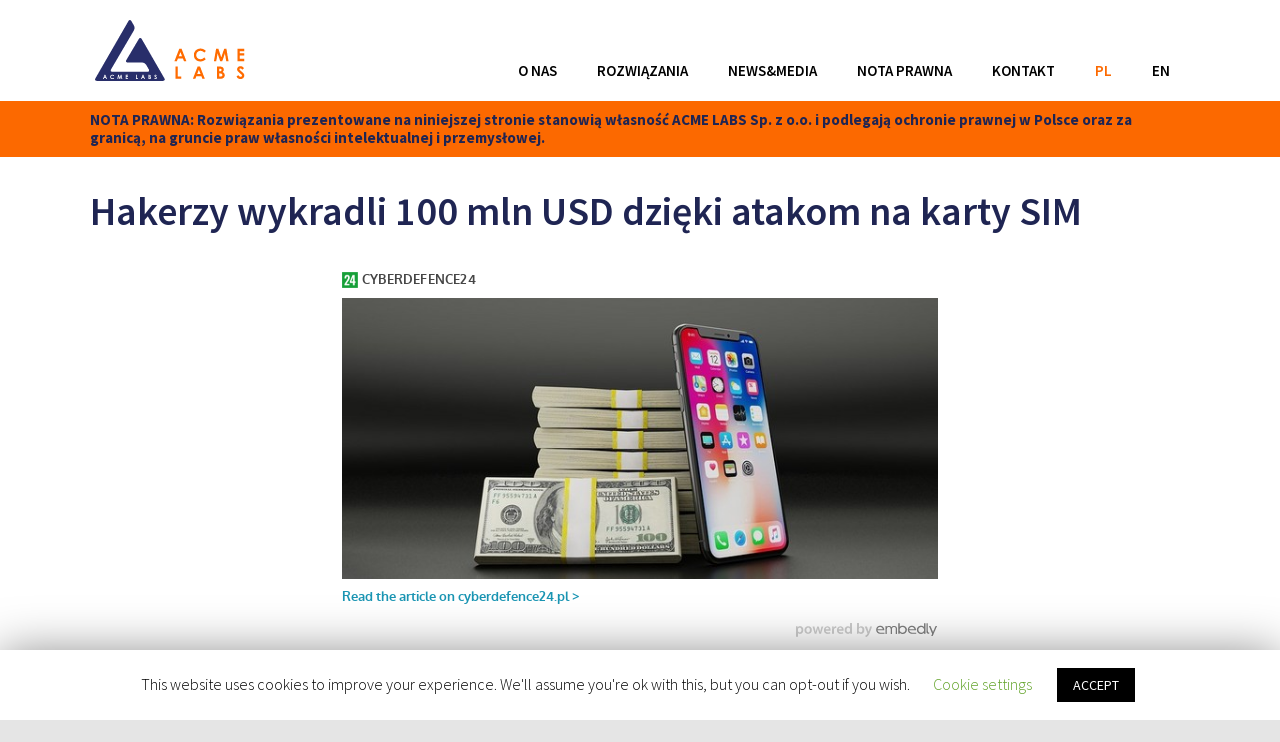

--- FILE ---
content_type: text/html; charset=UTF-8
request_url: https://acme-labs.it/index.php/2021/02/11/hakerzy-wykradli-100-mln-usd-dzieki-atakom-na-karty-sim/
body_size: 13483
content:
<!DOCTYPE html>
<html lang="pl-PL">
<head>
	<meta charset="UTF-8">
	<link rel="profile" href="https://gmpg.org/xfn/11">
	<title>Hakerzy wykradli 100 mln USD dzięki atakom na karty SIM &#8211; ACME Labs</title>
<meta name='robots' content='max-image-preview:large' />
<link rel='dns-prefetch' href='//fonts.googleapis.com' />
<link rel='dns-prefetch' href='//s.w.org' />
<link href='https://fonts.gstatic.com' crossorigin rel='preconnect' />
<link rel="alternate" type="application/rss+xml" title="ACME Labs &raquo; Kanał z wpisami" href="https://acme-labs.it/index.php/feed/" />
<link rel="alternate" type="application/rss+xml" title="ACME Labs &raquo; Kanał z komentarzami" href="https://acme-labs.it/index.php/comments/feed/" />
<link rel="alternate" type="application/rss+xml" title="ACME Labs &raquo; Hakerzy wykradli 100 mln USD dzięki atakom na karty SIM Kanał z komentarzami" href="https://acme-labs.it/index.php/2021/02/11/hakerzy-wykradli-100-mln-usd-dzieki-atakom-na-karty-sim/feed/" />
<!-- This site uses the Google Analytics by MonsterInsights plugin v7.10.4 - Using Analytics tracking - https://www.monsterinsights.com/ -->
<script type="text/javascript" data-cfasync="false">
	var mi_version         = '7.10.4';
	var mi_track_user      = true;
	var mi_no_track_reason = '';
	
	var disableStr = 'ga-disable-UA-157533555-1';

	/* Function to detect opted out users */
	function __gaTrackerIsOptedOut() {
		return document.cookie.indexOf(disableStr + '=true') > -1;
	}

	/* Disable tracking if the opt-out cookie exists. */
	if ( __gaTrackerIsOptedOut() ) {
		window[disableStr] = true;
	}

	/* Opt-out function */
	function __gaTrackerOptout() {
	  document.cookie = disableStr + '=true; expires=Thu, 31 Dec 2099 23:59:59 UTC; path=/';
	  window[disableStr] = true;
	}
	
	if ( mi_track_user ) {
		(function(i,s,o,g,r,a,m){i['GoogleAnalyticsObject']=r;i[r]=i[r]||function(){
			(i[r].q=i[r].q||[]).push(arguments)},i[r].l=1*new Date();a=s.createElement(o),
			m=s.getElementsByTagName(o)[0];a.async=1;a.src=g;m.parentNode.insertBefore(a,m)
		})(window,document,'script','//www.google-analytics.com/analytics.js','__gaTracker');

		__gaTracker('create', 'UA-157533555-1', 'auto');
		__gaTracker('set', 'forceSSL', true);
		__gaTracker('require', 'displayfeatures');
		__gaTracker('send','pageview');
	} else {
		console.log( "" );
		(function() {
			/* https://developers.google.com/analytics/devguides/collection/analyticsjs/ */
			var noopfn = function() {
				return null;
			};
			var noopnullfn = function() {
				return null;
			};
			var Tracker = function() {
				return null;
			};
			var p = Tracker.prototype;
			p.get = noopfn;
			p.set = noopfn;
			p.send = noopfn;
			var __gaTracker = function() {
				var len = arguments.length;
				if ( len === 0 ) {
					return;
				}
				var f = arguments[len-1];
				if ( typeof f !== 'object' || f === null || typeof f.hitCallback !== 'function' ) {
					console.log( 'Not running function __gaTracker(' + arguments[0] + " ....) because you are not being tracked. " + mi_no_track_reason );
					return;
				}
				try {
					f.hitCallback();
				} catch (ex) {

				}
			};
			__gaTracker.create = function() {
				return new Tracker();
			};
			__gaTracker.getByName = noopnullfn;
			__gaTracker.getAll = function() {
				return [];
			};
			__gaTracker.remove = noopfn;
			window['__gaTracker'] = __gaTracker;
					})();
		}
</script>
<!-- / Google Analytics by MonsterInsights -->
		<script type="text/javascript">
			window._wpemojiSettings = {"baseUrl":"https:\/\/s.w.org\/images\/core\/emoji\/13.0.1\/72x72\/","ext":".png","svgUrl":"https:\/\/s.w.org\/images\/core\/emoji\/13.0.1\/svg\/","svgExt":".svg","source":{"concatemoji":"https:\/\/acme-labs.it\/wp-includes\/js\/wp-emoji-release.min.js?ver=5.7.14"}};
			!function(e,a,t){var n,r,o,i=a.createElement("canvas"),p=i.getContext&&i.getContext("2d");function s(e,t){var a=String.fromCharCode;p.clearRect(0,0,i.width,i.height),p.fillText(a.apply(this,e),0,0);e=i.toDataURL();return p.clearRect(0,0,i.width,i.height),p.fillText(a.apply(this,t),0,0),e===i.toDataURL()}function c(e){var t=a.createElement("script");t.src=e,t.defer=t.type="text/javascript",a.getElementsByTagName("head")[0].appendChild(t)}for(o=Array("flag","emoji"),t.supports={everything:!0,everythingExceptFlag:!0},r=0;r<o.length;r++)t.supports[o[r]]=function(e){if(!p||!p.fillText)return!1;switch(p.textBaseline="top",p.font="600 32px Arial",e){case"flag":return s([127987,65039,8205,9895,65039],[127987,65039,8203,9895,65039])?!1:!s([55356,56826,55356,56819],[55356,56826,8203,55356,56819])&&!s([55356,57332,56128,56423,56128,56418,56128,56421,56128,56430,56128,56423,56128,56447],[55356,57332,8203,56128,56423,8203,56128,56418,8203,56128,56421,8203,56128,56430,8203,56128,56423,8203,56128,56447]);case"emoji":return!s([55357,56424,8205,55356,57212],[55357,56424,8203,55356,57212])}return!1}(o[r]),t.supports.everything=t.supports.everything&&t.supports[o[r]],"flag"!==o[r]&&(t.supports.everythingExceptFlag=t.supports.everythingExceptFlag&&t.supports[o[r]]);t.supports.everythingExceptFlag=t.supports.everythingExceptFlag&&!t.supports.flag,t.DOMReady=!1,t.readyCallback=function(){t.DOMReady=!0},t.supports.everything||(n=function(){t.readyCallback()},a.addEventListener?(a.addEventListener("DOMContentLoaded",n,!1),e.addEventListener("load",n,!1)):(e.attachEvent("onload",n),a.attachEvent("onreadystatechange",function(){"complete"===a.readyState&&t.readyCallback()})),(n=t.source||{}).concatemoji?c(n.concatemoji):n.wpemoji&&n.twemoji&&(c(n.twemoji),c(n.wpemoji)))}(window,document,window._wpemojiSettings);
		</script>
		<style type="text/css">
img.wp-smiley,
img.emoji {
	display: inline !important;
	border: none !important;
	box-shadow: none !important;
	height: 1em !important;
	width: 1em !important;
	margin: 0 .07em !important;
	vertical-align: -0.1em !important;
	background: none !important;
	padding: 0 !important;
}
</style>
	<link rel='stylesheet' id='generate-fonts-css'  href='//fonts.googleapis.com/css?family=Source+Sans+Pro:200,200italic,300,300italic,regular,italic,600,600italic,700,700italic,900,900italic' type='text/css' media='all' />
<link rel='stylesheet' id='wp-block-library-css'  href='https://acme-labs.it/wp-includes/css/dist/block-library/style.min.css?ver=5.7.14' type='text/css' media='all' />
<link rel='stylesheet' id='contact-form-7-css'  href='https://acme-labs.it/wp-content/plugins/contact-form-7/includes/css/styles.css?ver=5.1.6' type='text/css' media='all' />
<link rel='stylesheet' id='cookie-law-info-css'  href='https://acme-labs.it/wp-content/plugins/cookie-law-info/public/css/cookie-law-info-public.css?ver=1.8.2' type='text/css' media='all' />
<link rel='stylesheet' id='cookie-law-info-gdpr-css'  href='https://acme-labs.it/wp-content/plugins/cookie-law-info/public/css/cookie-law-info-gdpr.css?ver=1.8.2' type='text/css' media='all' />
<link rel='stylesheet' id='trp-language-switcher-style-css'  href='https://acme-labs.it/wp-content/plugins/translatepress-multilingual/assets/css/trp-language-switcher.css?ver=1.6.5' type='text/css' media='all' />
<link rel='stylesheet' id='generate-style-grid-css'  href='https://acme-labs.it/wp-content/themes/generatepress/css/unsemantic-grid.min.css?ver=2.4.1' type='text/css' media='all' />
<link rel='stylesheet' id='generate-style-css'  href='https://acme-labs.it/wp-content/themes/generatepress/style.min.css?ver=2.4.1' type='text/css' media='all' />
<style id='generate-style-inline-css' type='text/css'>
body{background-color:#e5e5e5;color:#3a3a3a;}a, a:visited{color:#1e73be;}a:visited{color:#f47b11;}a:hover, a:focus, a:active{color:#f47a00;}body .grid-container{max-width:2000px;}.wp-block-group__inner-container{max-width:2000px;margin-left:auto;margin-right:auto;}@media (max-width: 650px) and (min-width: 769px){.inside-header{display:-ms-flexbox;display:flex;-ms-flex-direction:column;flex-direction:column;-ms-flex-align:center;align-items:center;}.site-logo, .site-branding{margin-bottom:1.5em;}#site-navigation{margin:0 auto;}.header-widget{margin-top:1.5em;}}body, button, input, select, textarea{font-family:"Source Sans Pro", sans-serif;font-size:15px;}.entry-content > [class*="wp-block-"]:not(:last-child){margin-bottom:1.5em;}.main-navigation .main-nav ul ul li a{font-size:14px;}h1{font-family:"Source Sans Pro", sans-serif;}h2{font-family:"Source Sans Pro", sans-serif;}@media (max-width:768px){.main-title{font-size:30px;}h1{font-size:30px;}h2{font-size:25px;}}.top-bar{background-color:#636363;color:#ffffff;}.top-bar a,.top-bar a:visited{color:#ffffff;}.top-bar a:hover{color:#303030;}.site-header{background-color:#ffffff;color:#3a3a3a;}.site-header a,.site-header a:visited{color:#3a3a3a;}.main-title a,.main-title a:hover,.main-title a:visited{color:#222222;}.site-description{color:#757575;}.main-navigation,.main-navigation ul ul{background-color:#ffffff;}.main-navigation .main-nav ul li a,.menu-toggle{color:#000000;}.main-navigation .main-nav ul li:hover > a,.main-navigation .main-nav ul li:focus > a, .main-navigation .main-nav ul li.sfHover > a{color:#8f919e;background-color:#ffffff;}button.menu-toggle:hover,button.menu-toggle:focus,.main-navigation .mobile-bar-items a,.main-navigation .mobile-bar-items a:hover,.main-navigation .mobile-bar-items a:focus{color:#000000;}.main-navigation .main-nav ul li[class*="current-menu-"] > a{color:#8f919e;background-color:#ffffff;}.main-navigation .main-nav ul li[class*="current-menu-"] > a:hover,.main-navigation .main-nav ul li[class*="current-menu-"].sfHover > a{color:#8f919e;background-color:#ffffff;}.navigation-search input[type="search"],.navigation-search input[type="search"]:active, .navigation-search input[type="search"]:focus, .main-navigation .main-nav ul li.search-item.active > a{color:#8f919e;background-color:#ffffff;}.main-navigation ul ul{background-color:#f6f9fc;}.main-navigation .main-nav ul ul li a{color:#000000;}.main-navigation .main-nav ul ul li:hover > a,.main-navigation .main-nav ul ul li:focus > a,.main-navigation .main-nav ul ul li.sfHover > a{color:#8f919e;background-color:#f6f9fc;}.main-navigation .main-nav ul ul li[class*="current-menu-"] > a{color:#8f919e;background-color:#f6f9fc;}.main-navigation .main-nav ul ul li[class*="current-menu-"] > a:hover,.main-navigation .main-nav ul ul li[class*="current-menu-"].sfHover > a{color:#8f919e;background-color:#f6f9fc;}.separate-containers .inside-article, .separate-containers .comments-area, .separate-containers .page-header, .one-container .container, .separate-containers .paging-navigation, .inside-page-header{background-color:#ffffff;}.entry-meta{color:#595959;}.entry-meta a,.entry-meta a:visited{color:#595959;}.entry-meta a:hover{color:#1e73be;}.sidebar .widget{background-color:#ffffff;}.sidebar .widget .widget-title{color:#000000;}.footer-widgets{background-color:#ffffff;}.footer-widgets .widget-title{color:#000000;}.site-info{color:#ffffff;background-color:#222222;}.site-info a,.site-info a:visited{color:#ffffff;}.site-info a:hover{color:#606060;}.footer-bar .widget_nav_menu .current-menu-item a{color:#606060;}input[type="text"],input[type="email"],input[type="url"],input[type="password"],input[type="search"],input[type="tel"],input[type="number"],textarea,select{color:#666666;background-color:#fafafa;border-color:#cccccc;}input[type="text"]:focus,input[type="email"]:focus,input[type="url"]:focus,input[type="password"]:focus,input[type="search"]:focus,input[type="tel"]:focus,input[type="number"]:focus,textarea:focus,select:focus{color:#666666;background-color:#ffffff;border-color:#bfbfbf;}button,html input[type="button"],input[type="reset"],input[type="submit"],a.button,a.button:visited,a.wp-block-button__link:not(.has-background){color:#ffffff;background-color:#666666;}button:hover,html input[type="button"]:hover,input[type="reset"]:hover,input[type="submit"]:hover,a.button:hover,button:focus,html input[type="button"]:focus,input[type="reset"]:focus,input[type="submit"]:focus,a.button:focus,a.wp-block-button__link:not(.has-background):active,a.wp-block-button__link:not(.has-background):focus,a.wp-block-button__link:not(.has-background):hover{color:#ffffff;background-color:#3f3f3f;}.generate-back-to-top,.generate-back-to-top:visited{background-color:rgba( 0,0,0,0.4 );color:#ffffff;}.generate-back-to-top:hover,.generate-back-to-top:focus{background-color:rgba( 0,0,0,0.6 );color:#ffffff;}.entry-content .alignwide, body:not(.no-sidebar) .entry-content .alignfull{margin-left:-40px;width:calc(100% + 80px);max-width:calc(100% + 80px);}.rtl .menu-item-has-children .dropdown-menu-toggle{padding-left:20px;}.rtl .main-navigation .main-nav ul li.menu-item-has-children > a{padding-right:20px;}@media (max-width:768px){.separate-containers .inside-article, .separate-containers .comments-area, .separate-containers .page-header, .separate-containers .paging-navigation, .one-container .site-content, .inside-page-header, .wp-block-group__inner-container{padding:30px;}.entry-content .alignwide, body:not(.no-sidebar) .entry-content .alignfull{margin-left:-30px;width:calc(100% + 60px);max-width:calc(100% + 60px);}}.one-container .sidebar .widget{padding:0px;}@media (max-width:768px){.main-navigation .menu-toggle,.main-navigation .mobile-bar-items,.sidebar-nav-mobile:not(#sticky-placeholder){display:block;}.main-navigation ul,.gen-sidebar-nav{display:none;}[class*="nav-float-"] .site-header .inside-header > *{float:none;clear:both;}}@font-face {font-family: "GeneratePress";src:  url("https://acme-labs.it/wp-content/themes/generatepress/fonts/generatepress.eot");src:  url("https://acme-labs.it/wp-content/themes/generatepress/fonts/generatepress.eot#iefix") format("embedded-opentype"),  url("https://acme-labs.it/wp-content/themes/generatepress/fonts/generatepress.woff2") format("woff2"),  url("https://acme-labs.it/wp-content/themes/generatepress/fonts/generatepress.woff") format("woff"),  url("https://acme-labs.it/wp-content/themes/generatepress/fonts/generatepress.ttf") format("truetype"),  url("https://acme-labs.it/wp-content/themes/generatepress/fonts/generatepress.svg#GeneratePress") format("svg");font-weight: normal;font-style: normal;}
</style>
<link rel='stylesheet' id='generate-mobile-style-css'  href='https://acme-labs.it/wp-content/themes/generatepress/css/mobile.min.css?ver=2.4.1' type='text/css' media='all' />
<link rel='stylesheet' id='font-awesome-css'  href='https://acme-labs.it/wp-content/themes/generatepress/css/font-awesome.min.css?ver=4.7' type='text/css' media='all' />
<script type='text/javascript' id='monsterinsights-frontend-script-js-extra'>
/* <![CDATA[ */
var monsterinsights_frontend = {"js_events_tracking":"true","download_extensions":"doc,pdf,ppt,zip,xls,docx,pptx,xlsx","inbound_paths":"[{\"path\":\"\\\/go\\\/\",\"label\":\"affiliate\"},{\"path\":\"\\\/recommend\\\/\",\"label\":\"affiliate\"}]","home_url":"https:\/\/acme-labs.it","hash_tracking":"false"};
/* ]]> */
</script>
<script type='text/javascript' src='https://acme-labs.it/wp-content/plugins/google-analytics-for-wordpress/assets/js/frontend.min.js?ver=7.10.4' id='monsterinsights-frontend-script-js'></script>
<script type='text/javascript' src='https://acme-labs.it/wp-includes/js/jquery/jquery.min.js?ver=3.5.1' id='jquery-core-js'></script>
<script type='text/javascript' src='https://acme-labs.it/wp-includes/js/jquery/jquery-migrate.min.js?ver=3.3.2' id='jquery-migrate-js'></script>
<script type='text/javascript' id='cookie-law-info-js-extra'>
/* <![CDATA[ */
var Cli_Data = {"nn_cookie_ids":[],"cookielist":[]};
var log_object = {"ajax_url":"https:\/\/acme-labs.it\/wp-admin\/admin-ajax.php"};
/* ]]> */
</script>
<script type='text/javascript' src='https://acme-labs.it/wp-content/plugins/cookie-law-info/public/js/cookie-law-info-public.js?ver=1.8.2' id='cookie-law-info-js'></script>
<script type='text/javascript' src='https://acme-labs.it/wp-content/themes/generatepress/js/naszeskrypty.js?ver=1.0' id='myhandle-js'></script>
<link rel="https://api.w.org/" href="https://acme-labs.it/index.php/wp-json/" /><link rel="alternate" type="application/json" href="https://acme-labs.it/index.php/wp-json/wp/v2/posts/2002" /><link rel="EditURI" type="application/rsd+xml" title="RSD" href="https://acme-labs.it/xmlrpc.php?rsd" />
<link rel="wlwmanifest" type="application/wlwmanifest+xml" href="https://acme-labs.it/wp-includes/wlwmanifest.xml" /> 
<meta name="generator" content="WordPress 5.7.14" />
<link rel="canonical" href="https://acme-labs.it/index.php/2021/02/11/hakerzy-wykradli-100-mln-usd-dzieki-atakom-na-karty-sim/" />
<link rel='shortlink' href='https://acme-labs.it/?p=2002' />
<link rel="alternate" type="application/json+oembed" href="https://acme-labs.it/index.php/wp-json/oembed/1.0/embed?url=https%3A%2F%2Facme-labs.it%2Findex.php%2F2021%2F02%2F11%2Fhakerzy-wykradli-100-mln-usd-dzieki-atakom-na-karty-sim%2F" />
<link rel="alternate" type="text/xml+oembed" href="https://acme-labs.it/index.php/wp-json/oembed/1.0/embed?url=https%3A%2F%2Facme-labs.it%2Findex.php%2F2021%2F02%2F11%2Fhakerzy-wykradli-100-mln-usd-dzieki-atakom-na-karty-sim%2F&#038;format=xml" />
<link rel="alternate" hreflang="pl-PL" href="https://acme-labs.it/index.php/2021/02/11/hakerzy-wykradli-100-mln-usd-dzieki-atakom-na-karty-sim/"/>
<link rel="alternate" hreflang="en-GB" href="https://acme-labs.it/en/index.php/2021/02/11/hakerzy-wykradli-100-mln-usd-dzieki-atakom-na-karty-sim/"/>
<link rel="pingback" href="https://acme-labs.it/xmlrpc.php">
<meta name="viewport" content="width=device-width, initial-scale=1">		<script type="text/javascript">
			var cli_flush_cache=2;
		</script>
		<link rel="icon" href="https://acme-labs.it/wp-content/uploads/2019/12/favicon.png" sizes="32x32" />
<link rel="icon" href="https://acme-labs.it/wp-content/uploads/2019/12/favicon.png" sizes="192x192" />
<link rel="apple-touch-icon" href="https://acme-labs.it/wp-content/uploads/2019/12/favicon.png" />
<meta name="msapplication-TileImage" content="https://acme-labs.it/wp-content/uploads/2019/12/favicon.png" />
		<style type="text/css" id="wp-custom-css">
			.separate-containers .inside-article, .separate-containers .comments-area, .separate-containers .page-header, .separate-containers .paging-navigation, .one-container .site-content, .inside-page-header, .wp-block-group__inner-container {
    padding: 0px;
}

/* main container max-width */
body{
	overflow-x: hidden;
}
body .grid-container {
}
body .MenuScrollClass{
	color: #000000;
	text-transform: uppercase;
	padding-left: 20px;
	padding-right: 20px;
	line-height: 60px;
	font-weight: 400;
	font-size: 15px;
	cursor: pointer;
}
body.translatepress-en_GB .trp-language-switcher-container a[title="En"] span{
	color: #fc6900;
}
body.translatepress-pl_PL .trp-language-switcher-container a[title="PL"] span{
	color: #fc6900;
}
.MenuScrollClass:hover{
	color: #3a3a3a;
}
.inside-header {
	max-width: 1100px!important;
}
#masthead,
body,
#page{
	width: 100%;
	max-width:100%;
}
#main{
	margin-bottom:0;
}
#content{
	position: relative;
}

/*
 * 
 * 
 *  menu styles 
 * 
 * 
 * 
 * */

.translatepress-pl_PL{
	color: #3a3a3a!important;
}

.main-navigation .main-nav ul li[class*="current-menu-"] > a{
	color: #fc6900;
}
#masthead .inside-header{
	padding: 15px 0px;
	position: relative;
}
.page-id-2 .main-navigation .main-nav ul li:first-of-type a{
	color: #fc6900;
}
#site-navigation{
	position: absolute;
	bottom: 0;
	right: 0;
}
.main-navigation .main-nav ul li a,
.main-navigation .main-nav ul li div{
	font-weight: 600;
}
.main-navigation .main-nav ul li a:hover,
.main-navigation .main-nav ul li div:hover{
	color: #fc6900;
}
/*site footer */
.site-footer{
	background-color: #1f2553;
}
#footer-widgets{
	background-color: transparent;
	max-width: 1100px;
	margin: 0 auto;
	padding-top: 100px;
	padding-bottom:100px;
}
.site-info{
	background-color: black;
	display: none;
}
.footer-widget-2{
	width: 60%;
}
.footer-widget-2 aside{
	width:80%;
	margin: 0 auto;
}
.footer-widget-1 a{
	color: white;
}
.footer-widget-1 a:hover{
	color: #1e73be;
}
.footer-widget-1,
.footer-widget-3{
	width: 20%; 
}
.footer-widget-1,
.footer-widget-2,
.footer-widget-3{
	color: white;
}
.footer-widgets .widget-title{
	color: white;
	font-size: 18px;
}
.footer-widget-3 .textwidget p:first-of-type a{
	text-transform: uppercase;
	font-size:18px;
	color: white;
}
/* 
 * 
 * 
 * main page site content
 *  
 * 
 */
.notaprawna::before{
	content: '';
	position: absolute;
	width: 100vw;
	left: 50%;
	transform: translate(-50%);
	height: 100%;
	background-color: #fc6900;
	z-index: 0;
}
.notaprawna{
	position: relative;
}
.site-footer{
	margin-top:2px;
}
.notaprawna p{
	max-width: 1100px;
	margin: 0 auto;
	color: black;
	padding-bottom: 10px;
	padding-top: 10px;
	position: relative;
	z-index: 1;
	color: rgb(31,37,83);
	line-height: 18px;
}
#post-2 .inside-article{
	position: relative;
}
#post-2 .inside-article{
	margin-top: 285px;
}
#primary{
	overflow: hidden;
}
#post-2 .inside-article:before{
	content: "";
	background-color:blue;
	width:110vw;
	height:285px;
	position: absolute;
	top: -285px;
    background-image: url(https://acme-labs.it//wp-content/uploads/2019/11/banner-bg.jpg);
    background-repeat: no-repeat;
    background-position: center center;
    background-attachment: fixed;
    background-size: cover;
}
#post-2 .entry-content{
	max-width:1100px;
	margin: 0 auto;
	margin-bottom:-10px;
	padding-bottom:0;
}
#post-2 .entry-content ul{
	width: 80%;
	margin: 0 auto;
	margin-bottom:40px;
}
#post-2 .entry-content ul li{
	color: rgb(0,70,221);
	padding-top: 20px;
	font-size: 22px;
	letter-spacing: 0.2pt;
	font-weight: 600;
}
#post-2 .entry-content p:nth-child(2),
#post-2 .entry-content p:nth-child(3){
	width: 48%;
	display: inline-block;
	text-align: justify;
	margin-bottom: 50px;
	vertical-align:top;
}
#post-2 .entry-content p:nth-child(2){
	margin-right: 0.95%;
}
#post-2 .entry-content p:nth-child(3){
	margin-left: 0.95%;
}
#post-2 .entry-content h2{
	position: relative;
	z-index: 2;
	font-weight: 600;
	margin: 0 auto;
	font-size: 30px;
	line-height: 43px;
}
#post-2 .entry-content h2:first-of-type{
	color:#0046dd;
	text-align: center;
	width:80%;
	padding-top: 40px;
	text-transform: uppercase;
}
#post-2 .entry-content h2:first-of-type:before{
	content: '';
	position: absolute;
	width: 100vw;
	height: 200vh;
	background-color: #f4f9ff;
	z-index: -1;
	transform: translate(-50%);
	left: 50%;
	top: 0;
}
#post-2 .entry-content figure{
	width:31%;
	display: inline-block;
	margin-left: 1%;
	margin-right: 1%;
	position: relative;
	z-index:2
}
#post-2 .entry-content figure img{
	margin: 0 auto;
	display: block;
}

#post-2 .entry-content figure{
}
#post-2 .entry-content figure{
	min-height: 400px;
}
#post-2 .entry-content figure:last-of-type{
	min-height: 0;
}
#post-2 .entry-content figure figcaption{
	text-align: center;
	color: #1f2553;
	font-size: 16px;
}
#post-2 .entry-content figure:nth-child(12){
	margin-bottom: 100px!important;
}
#post-2 .entry-content h2:last-of-type:before,
#post-2 .entry-content p:last-of-type:before,
#post-2 .size-large:before{
	content: '';
	position: absolute;
	width: 120vw;
	height: 100%;
	background-color: #0046dd;
	z-index: -1;
	transform: translate(-50%);
	left: 50%;
	top:0;
}

#post-2 .entry-content h2:last-of-type{
	color: white;
	font-weight:500;
	padding-top:100px;
	font-size: 48px;
}
#post-2 .entry-content p:last-of-type{
	color: white;
	font-weight:500;
	padding-top:30px;
	padding-bottom:100px;
	margin-bottom:0;
	position: relative;
	z-index: 2;
	font-size: 26px;
}
#post-2 .size-large{
	margin: 0 auto;
	width:100%!important;
	padding-bottom:100px;
	margin-bottom:0;
}
#post-2 .size-large img{
	width: 350px;	
	cursor: pointer;
}
#post-2 .entry-content figure.wp-block-image{
		vertical-align: top;
}
#post-2 .entry-content figure.wp-block-image img{
	height:320px;
	max-width:90%;
}
#post-2 .entry-content figure:last-of-type img{
	height: auto;
	max-width:100%;
}
/*
 * 
 *  form style
 * 
 */
.wpcf7-submit{
	background-color: #fc6900!important;
}

.formularz{
	position:relative;
	z-index:3;
	background-image: url(https://acme-labs.it/wp-content/uploads/2020/01/kontakt-bg.png);
    background-repeat: no-repeat;
    background-position: center center;
    background-size: cover;
}

form p,
form h1{
	margin: 0 auto;
	max-width:1100px;
	color: white;
	padding-bottom:20px;
	padding-top:20px;
}
form h1{
	padding-top: 100px;
}
.wpcf7-submit{
	border-radius: 5px;
	width: 350px;
	height: 80px;
	font-size: 30px;
	margin-bottom: 90px;
}
form .txtarea-title{
	display:block;
}
form div{
	margin: 0 auto;
	max-width: 1100px;
	display: flex;
	justify-content: space-between;
}
form div p{
	display: block;
	margin:0;
	width: 30%;	
}
form div p label{
	width:100%;
}
form h1{
	text-transform: uppercase;
	font-weight:500;
	font-size: 48px;
}
form p{
	text-transform: uppercase;
	font-weight:100;
}
form p input {
	margin-top: 10px;	
}
/* 
 * 
 * solution page
 * 
 * 
 */

#primary{
	    background-color: white;
}

.solution-head{
	font-size : 22px;
	font-weight: 400;
}
#main article {
	max-width: 1100px;
	margin: 0 auto;
	color: #1f2553;
	margin-bottom: 60px;
}

#main article h2{
	font-weight: 600;
}
.wp-block-group__inner-container h2{
	padding-left: 50px;
	font-weight: 400;
}
.wp-block-group__inner-container h3{
	cursor: pointer;	
	font-weight: 600;
}
.wp-block-group__inner-container p,
.wp-block-group__inner-container figure{
	max-height: 2000px;
	overflow:hidden;
  transition: 0.4s all ease-out;
	margin-bottom:22.5px;
}
#post-147 .wp-block-group__inner-container h2{
	text-transform: uppercase;
	font-size: 30px;
	line-height:43px;
}
.faq-style p,
.faq-style figure{
	max-height: 0;
	opacity: 0;
	margin-bottom: 0;
} 
.wp-block-group{
	max-height: 2000px;
	overflow: hidden;
  transition: 0.4s all ease-out;
}
/* #main .faqList{
	max-height: 0;
	opacity: 0;
	margin-bottom: 0.5rem;
} */
.wp-block-group__inner-container .flex-ele{
	display: inline-block;
	width:350px;
	vertical-align:top;
	padding: 0 15px;
	box-sizing: border-box;
}
.side-pic{
	position: absolute;
		top:900px;
		right:0;
}
.side-pic img{
		border: none!important;	
}
hr{
	background-color: #fc6900;
	margin-top:0;
}
.flex-ele{
	min-height: 480px;
}
.flex-ele p{
	width: 100%;
	margin: 0 auto;
	text-align: justify;
	font-size:16px;
	line-height: 24px;
}
.flex-ele img{
	display: block;
	margin: 0 auto;
	margin-bottom:20px;
	margin-top:20px;
	width: 80%;
}
.flex-ele figcaption{
	text-align: justify;
	font-size:16px;
	line-height: 24px;
}
figure.flex-ele{
	background-color: rgb(244,249,255);
}
.faqList h3{
	font-size: 22px;;
	line-height:24px;
}
.faqList .faq-style h3:hover{
	color: rgb(0,70,221);
}
.faqList h3{
	color: rgb(0,70,221);
}
.faqList .faq-style h3{
	color: #1f2553;
}
#post-147 .inside-article{
	position: unset;
}
.faqList img{
	border: 1px solid rgb(0,70,221);
	border-radius: 8px;
}
.faqList img[class="wp-image-185"]{
	border: none;
}
#post-685 .entry-content h2{
	display: inline-block;
	vertical-align: top;
	font-size:40px;
	padding-right:20px;
	padding-top:20px;
	height: 86px;
}
#post-685 .entry-content figure{
	display: inline-block;
}
#main article[id="post-685"] .entry-content div.wp-block-group .wp-block-group__inner-container,
#main .entry-content div.wp-block-group .wp-block-group__inner-container .wp-block-group .wp-block-group__inner-container{
	display: flex;
	justify-content: space-between;
}
#post-685 div.wp-block-group figure{
	display: inline-block;
}

/*fix for main site */
#main #post-2{
	max-width: unset;
	margin-bottom: 0;
}
/* 
 * 
 * articles site
 * 
 */

.blog #page {
	background-color: white;
}
.blog #page #content{
	max-width: 1100px;
	margin: 0 auto;
}

.blog article .w-ramce{
	margin-top: 40px;
	border: 1px solid black;
	padding: 20px;
}
.artykuly-tyt{
	padding: 20px;
}
div.entry-meta{
	display:none;
}
.artykuly-tyt h1{
	text-transform: uppercase;
	color: #1f2553;
	font-weight: 400;
	margin: 0;
}
.search-div{
	position: absolute;
	top: 70px;
	right: 0;
}
input[type="search"]{
	border-color: #fc6900;
	padding: 5px 15px;
	border-radius: 5px 0 0 5px;
}
.search-div input[type="submit"]{
	background-color: #fc6900;
	padding: 5px;
  margin-left: -10px;
}
aside[id='search-2']{
	display: none;
}
.inside-article h2 a{
	font-weight:600;
	color: #1F2553;
}
.w-ramce footer{
	display: none;
}
/*
 * 
 * 
 * single article
 * 
 * 
 */
.single-post #content #primary{
	width:100%;
	margin: 0 auto;
	
}
.inside-article .entry-meta{
	display: none;
}
.single-post #content #primary main{
	max-width:1100px;
	margin: 0 auto;
	margin-top:30px;
}
.single-post #content #primary main .entry-header h1{
	color: #1f2553;
	font-weight: 600;
}

/*
 * 
 * 
 * TABLET
 * TABLET
 * Tablet
 * 
 */
#post-2 .entry-content h2:first-of-type:before{
	height:250vh;
}
@media screen and (max-width: 768px){
	[class*="nav-float-"] .site-header .inside-header > *{
		float: left;
		margin-left:20px;
	}
	.main-navigation ul{
		position: absolute;
		background-color: white;
		width: 100vw;
		transform:translate(calc(-100% + 100px));
	}
	.main-navigation ul li a,
	.main-navigation ul li div{
		text-align: center;
	}
	#site-navigation{
		top: 50%;
		right:0px;
		transform: 	translate(0%,-50%);
	}
	.notaprawna p{
		max-width: 95%;
	}
	div[data-node="5de2cfd4867f9"]{
		display: flex;
		text-align: justify;
	}
	
	div[data-node="5de2d1344c9be"] .fl-col-small,
	div[data-node="5de2e8e5aac0f"] .fl-col-small,
	div[data-node="5de2eb8fef50e"] .fl-col-small{
		display: inline-block;
		width: 49%!important;
	}
	.fl-node-5de2edb1e032e .fl-row-content{
		width:95%;
		text-align: justify;
	}
	
	/* stopka */
	.formularz{
    background-attachment: unset;
	}
	.formularz form{
		width: 95%;
		margin: 0 auto;
	}
	.site-footer .inside-footer-widgets .grid-parent{
		width:25%;
		display: inline-block;
		vertical-align: top;
	}
	.site-footer .inside-footer-widgets .footer-widget-2{
		width: 48%;
	}
	.site-footer .inside-footer-widgets .footer-widget-1 .textwidget p a{
		display: inline-block;
		padding-top:10px;
		padding-bottom:10px;
	}


/* form */

form div{
	flex-wrap: wrap;	
}

form div p label input{
	
}
form div p{
	display: block;
	width: 48%;
	box-sizing: border-box;
}

/* main site */

#main .entry-content{
	width:95%;
	margin: 0 auto;
}
#post-2 .entry-content ul{
	width:90%;
}
#post-2 .entry-content p:nth-child(2),
#post-2 .entry-content p:nth-child(3){
	width: 48%;
	display: inline-block;
	text-align: justify;
	margin-bottom: 50px;
}
#post-2 .entry-content figure{
	width:47.7%;
}


/* solution */

.post-147{
	width:95%;
	margin: 0 auto;
}
.wp-block-group__inner-container .flex-ele{
	width: 100%;
	min-height: 50px;
	padding: 30px 0;
}	


	/* articles */

	.blog #page #content{
		width: 95%;
	}
	.blog #page #content .artykuly-tyt{
		margin-top:20px;
	}
	.blog #page #content .search-div{
		margin-top:40px;
	}
}


/* 
 * 
 * mobile 
 * 
 * 
 * */



@media screen and (max-width: 460px){
	#post-2 .entry-content h2:first-of-type:before{
		height: 5000px;
}
	/* main-site */
	#post-2 .inside-article:before{
	content: none;
	}
	#post-2 .inside-article{
		margin-top:0;
	}
	#post-2 .inside-article .entry-content{
		width:90%
	}
	#post-2 .entry-content p:nth-child(2),
#post-2 .entry-content p:nth-child(3){
	width: 100%;
	display: inline-block;
	text-align: justify;
	margin-bottom: 30px;
}
	#post-2 .entry-content h2:first-of-type{
		width: 100%;
		font-size: 24px;
		line-height: 30px;
	}
	#post-2 .entry-content figure{
		width:100%;
		margin-top: 40px;
	}
	#post-2 .entry-content figure figcaption {
		margin-bottom:0;
	}
	#post-2 .entry-content figure:last-of-type{
		margin-top:0;
	}
	
	/* footer */
	form div p{
		display: block;
		width: 100%;
		box-sizing: border-box;
	}
	form p input[type="submit"]{
		max-width: 80%;
		height:70px;
		text-align: center;
		align-items: center;
		margin: 0 auto;
		margin-bottom: 50px;
		display: block;
	}
	/*footer*/
	.site-footer .inside-footer-widgets .grid-parent{
		width:49%;
	}
	.site-footer .inside-footer-widgets .grid-parent h2{
		font-size: 1.1rem;
	}
	.site-footer .inside-footer-widgets .grid-parent div p{
		font-size: 0.9rem;
		line-height: 1rem;
	}
	.site-footer .inside-footer-widgets .footer-widget-3{
		width:100%;
	}
	#footer-widgets{
		padding:15px;
	}
	
	/* articles */
	
	.blog #page #content .artykuly-tyt{
		margin-top:20px;
		text-align: center;
		padding-bottom: 80px;
	}
	.blog #page #content .search-div{
		position: absolute;
		left: 53%;
		width:90%;
		top:180px;
		transform: translate(-50%);
	}
}























		</style>
		</head>

<body data-rsssl=1 class="post-template-default single single-post postid-2002 single-format-standard wp-custom-logo wp-embed-responsive translatepress-pl_PL right-sidebar nav-float-right contained-header separate-containers active-footer-widgets-3 header-aligned-left dropdown-hover" itemtype="https://schema.org/Blog" itemscope>
	<a class="screen-reader-text skip-link" href="#content" title="Przeskocz do treści">Przeskocz do treści</a>		<header id="masthead" class="site-header grid-container grid-parent" itemtype="https://schema.org/WPHeader" itemscope>
			<div class="inside-header grid-container grid-parent">
				<div class="site-logo">
				<a href="https://acme-labs.it/" title="ACME Labs" rel="home">
					<img  class="header-image" alt="ACME Labs" src="https://acme-labs.it/wp-content/uploads/2019/11/logo.svg" title="ACME Labs" />
				</a>
			</div>		<nav id="site-navigation" class="main-navigation grid-container grid-parent" itemtype="https://schema.org/SiteNavigationElement" itemscope>
			<div class="inside-navigation grid-container grid-parent">
								<button class="menu-toggle" aria-controls="primary-menu" aria-expanded="false">
					<span class="mobile-menu">Menu</span>				</button>
				<div id="primary-menu" class="main-nav"><ul id="menu-menu-1" class=" menu sf-menu"><li id="menu-item-180" class="menu-item menu-item-type-custom menu-item-object-custom menu-item-180"><a href="https://acme-labs.it//index.php#o-nas">O NAS</a></li>
<li id="menu-item-689" class="menu-item menu-item-type-post_type menu-item-object-page menu-item-689"><a href="https://acme-labs.it/index.php/rozwiazania/">ROZWIĄZANIA</a></li>
<li id="menu-item-29" class="menu-item menu-item-type-post_type menu-item-object-page current_page_parent menu-item-29"><a href="https://acme-labs.it/index.php/media/">NEWS&#038;MEDIA</a></li>
<li id="menu-item-1207" class="menu-item menu-item-type-post_type menu-item-object-page menu-item-1207"><a href="https://acme-labs.it/index.php/nota-prawna-2/">NOTA PRAWNA</a></li>
<li id="menu-item-953" class="menu-item menu-item-type-custom menu-item-object-custom menu-item-953"><a href="#kontakt">KONTAKT</a></li>
<li id="menu-item-530" class="trp-language-switcher-container menu-item menu-item-type-post_type menu-item-object-language_switcher menu-item-530"><a title="PL" href="https://acme-labs.it/index.php/2021/02/11/hakerzy-wykradli-100-mln-usd-dzieki-atakom-na-karty-sim/"><span data-no-translation><span class="trp-ls-language-name">PL</span></span></a></li>
<li id="menu-item-529" class="trp-language-switcher-container menu-item menu-item-type-post_type menu-item-object-language_switcher menu-item-529"><a title="En" href="https://acme-labs.it/en/index.php/2021/02/11/hakerzy-wykradli-100-mln-usd-dzieki-atakom-na-karty-sim/"><span data-no-translation><span class="trp-ls-language-name">EN</span></span></a></li>
</ul></div>			</div><!-- .inside-navigation -->
		</nav><!-- #site-navigation -->
					</div><!-- .inside-header -->
		</header><!-- #masthead -->
		
	<div id="page" class="hfeed site grid-container container grid-parent">
				<div id="content" class="site-content">
			<div class="notaprawna">
	
<p><strong>NOTA PRAWNA: Rozwiązania prezentowane na niniejszej stronie stanowią własność ACME LABS Sp. z o.o. i podlegają ochronie prawnej w Polsce oraz za granicą, na gruncie praw własności intelektualnej i przemysłowej.</strong></p>
</div>
			
	<div id="primary" class="content-area grid-parent mobile-grid-100 grid-75 tablet-grid-75">
		<main id="main" class="site-main">
			
<article id="post-2002" class="post-2002 post type-post status-publish format-standard hentry category-bez-kategorii" itemtype="https://schema.org/CreativeWork" itemscope>
	<div class="inside-article">
		
		<header class="entry-header">
			<h1 class="entry-title" itemprop="headline">Hakerzy wykradli 100 mln USD dzięki atakom na karty SIM</h1>			<div class="entry-meta">
				<span class="posted-on"><a href="https://acme-labs.it/index.php/2021/02/11/hakerzy-wykradli-100-mln-usd-dzieki-atakom-na-karty-sim/" title="13:45" rel="bookmark"><time class="updated" datetime="2021-02-11T13:45:35+01:00" itemprop="dateModified">11 lutego 2021</time><time class="entry-date published" datetime="2021-02-11T13:45:34+01:00" itemprop="datePublished">11 lutego 2021</time></a></span> <span class="byline">przez  <span class="author vcard" itemprop="author" itemtype="https://schema.org/Person" itemscope><a class="url fn n" href="https://acme-labs.it/index.php/author/webdev/" title="Zobacz wszystkie wpisy, których autorem jest webdev" rel="author" itemprop="url"><span class="author-name" itemprop="name">webdev</span></a></span></span> 			</div><!-- .entry-meta -->
				</header><!-- .entry-header -->

		
		<div class="entry-content" itemprop="text">
			
<blockquote class="embedly-card"><h4><a href="https://cyberdefence24.pl/hakerzy-wykradli-100-mln-usd-dzieki-atakom-na-karty-sim"></a></h4><p></p></blockquote>
<script async="" src="//cdn.embedly.com/widgets/platform.js" charset="UTF-8"></script>



Aresztowano 10 cyberprzestepców, którzy dopuścili się kradzieży środków finansowych o łącznej wartości 100 milionów dolarów w kryptowalutach poprzez zhakowanie i przejęcie kontroli nad urządzeniami użytkowników w Stanach Zjednoczonych, w tym popularnych postaci oraz celebrytów. W operację rozbicia gangu zaangażowane były służby z 5 państw, a całość koordynował Europol.
		</div><!-- .entry-content -->

					<footer class="entry-meta">
				<span class="cat-links"><span class="screen-reader-text">Kategorie </span><a href="https://acme-labs.it/index.php/category/bez-kategorii/" rel="category tag">Bez kategorii</a></span> <span class="comments-link"><a href="https://acme-labs.it/index.php/2021/02/11/hakerzy-wykradli-100-mln-usd-dzieki-atakom-na-karty-sim/#respond">Dodaj komentarz</a></span> 		<nav id="nav-below" class="post-navigation">
			<span class="screen-reader-text">Zobacz wpisy</span>

			<div class="nav-previous"><span class="prev" title="Poprzednie"><a href="https://acme-labs.it/index.php/2021/02/11/uwaga-na-falszywe-strony-internetowe-i-profile-w-mediach-spolecznosciowych/" rel="prev">Uwaga na fałszywe strony internetowe i profile w mediach społecznościowych</a></span></div><div class="nav-next"><span class="next" title="Dalej"><a href="https://acme-labs.it/index.php/2021/02/11/cyberataki-na-uzytkownikow-gmaila-na-kogo-poluja-hakerzy/" rel="next">Cyberataki na użytkowników Gmaila. Na kogo polują hakerzy?</a></span></div>		</nav><!-- #nav-below -->
					</footer><!-- .entry-meta -->
			</div><!-- .inside-article -->
</article><!-- #post-## -->

					<div class="comments-area">
											</div>

							</main><!-- #main -->
	</div><!-- #primary -->

	
	</div><!-- #content -->
</div><!-- #page -->


<div class="formularz" id="kontakt"> <div role="form" class="wpcf7" id="wpcf7-f5-o1" lang="pl-PL" dir="ltr">
<div class="screen-reader-response"></div>
<form action="/index.php/2021/02/11/hakerzy-wykradli-100-mln-usd-dzieki-atakom-na-karty-sim/#wpcf7-f5-o1" method="post" class="wpcf7-form" novalidate="novalidate">
<div style="display: none;">
<input type="hidden" name="_wpcf7" value="5" />
<input type="hidden" name="_wpcf7_version" value="5.1.6" />
<input type="hidden" name="_wpcf7_locale" value="pl_PL" />
<input type="hidden" name="_wpcf7_unit_tag" value="wpcf7-f5-o1" />
<input type="hidden" name="_wpcf7_container_post" value="0" />
</div>
<h1>Kontakt</h1>
<div>
<p><label> Imię i nazwisko (wymagane)<br />
    <span class="wpcf7-form-control-wrap your-name"><input type="text" name="your-name" value="" size="40" class="wpcf7-form-control wpcf7-text wpcf7-validates-as-required" aria-required="true" aria-invalid="false" /></span> </label></p>
<p><label> Adres email (wymagane)<br />
    <span class="wpcf7-form-control-wrap your-email"><input type="email" name="your-email" value="" size="40" class="wpcf7-form-control wpcf7-text wpcf7-email wpcf7-validates-as-required wpcf7-validates-as-email" aria-required="true" aria-invalid="false" /></span> </label></p>
<p><label> Telefon<br />
    <span class="wpcf7-form-control-wrap phone"><input type="text" name="phone" value="" size="40" class="wpcf7-form-control wpcf7-text" aria-invalid="false" /></span> </label></p>
</div>
<p><label> <span class="txtarea-title">Treść wiadomości</span><br />
    <span class="wpcf7-form-control-wrap your-message"><textarea name="your-message" cols="40" rows="10" class="wpcf7-form-control wpcf7-textarea" aria-invalid="false"></textarea></span> </label></p>
<p><input type="submit" value="WYŚLIJ" class="wpcf7-form-control wpcf7-submit" /></p>
<div class="wpcf7-response-output wpcf7-display-none"></div></form></div> </div>
<div class="site-footer">
				<div id="footer-widgets" class="site footer-widgets">
				<div class="footer-widgets-container grid-container grid-parent">
					<div class="inside-footer-widgets">
							<div class="footer-widget-1 grid-parent grid-33 tablet-grid-50 mobile-grid-100">
		<aside id="text-7" class="widget inner-padding widget_text"><h2 class="widget-title">DANE KONTAKTOWE</h2>			<div class="textwidget"><p>ACME LABS Sp. z o.o.<br />
ul. Chmielna 2/31<br />
00-020 Warszawa<br />
<a href="mailto:info@acme-labs.it">info@acme-labs.it</a><br />
KRS: 0000715869<br />
NIP: PL5252737688<br />
REGON: 369392770</p>
</div>
		</aside>	</div>
		<div class="footer-widget-2 grid-parent grid-33 tablet-grid-50 mobile-grid-100">
		<aside id="text-8" class="widget inner-padding widget_text"><h2 class="widget-title">NOTA PRAWNA</h2>			<div class="textwidget"><p>Rozwiązania prezentowane na niniejszej stronie stanowią własność ACME LABS Sp. z o.o. i podlegają ochronie prawnej w Polsce oraz za granicą, na gruncie praw własności intelektualnej i przemysłowej.</p>
<p>©2020 ACME LABS</p>
</div>
		</aside>	</div>
		<div class="footer-widget-3 grid-parent grid-33 tablet-grid-50 mobile-grid-100">
		<aside id="text-9" class="widget inner-padding widget_text">			<div class="textwidget"><p><a href="mailto: dev@designdpt.com">Zgłoś problem na stronie</a></p>
<p>Projekt:<br />
<a href="https://www.zuzannasri.com">Zuzanna Sri </a><br />
Wdrożenie:<br />
<a href="http://lovskystudio.com">lovsky studio</a></p>
</div>
		</aside>	</div>
						</div>
				</div>
			</div>
				<footer class="site-info" itemtype="https://schema.org/WPFooter" itemscope>
			<div class="inside-site-info grid-container grid-parent">
								<div class="copyright-bar">
					<span class="copyright">&copy; 2026 ACME Labs</span> &bull; Powered by <a href="https://generatepress.com" itemprop="url">GeneratePress</a>				</div>
			</div>
		</footer><!-- .site-info -->
		</div><!-- .site-footer -->

<a title="Przewiń do początku" rel="nofollow" href="#" class="generate-back-to-top" style="opacity:0;visibility:hidden;" data-scroll-speed="400" data-start-scroll="300">
				<span class="screen-reader-text">Przewiń do początku</span>
				
			</a><div id="cookie-law-info-bar"><span>This website uses cookies to improve your experience. We'll assume you're ok with this, but you can opt-out if you wish. <a class="cli_settings_button"   style="margin:5px 20px 5px 20px;" >Cookie settings</a><a  data-cli_action="accept" id="cookie_action_close_header"  class="medium cli-plugin-button cli-plugin-main-button cookie_action_close_header cli_action_button" style="display:inline-block;  margin:5px; ">ACCEPT</a></span></div><div id="cookie-law-info-again" style="display:none;"><span id="cookie_hdr_showagain">Privacy & Cookies Policy</span></div><div class="cli-modal" id="cliSettingsPopup" tabindex="-1" role="dialog" aria-labelledby="cliSettingsPopup" aria-hidden="true">
  <div class="cli-modal-dialog" role="document">
    <div class="cli-modal-content cli-bar-popup">
      <button type="button" class="cli-modal-close" id="cliModalClose">
        <svg class="" viewBox="0 0 24 24"><path d="M19 6.41l-1.41-1.41-5.59 5.59-5.59-5.59-1.41 1.41 5.59 5.59-5.59 5.59 1.41 1.41 5.59-5.59 5.59 5.59 1.41-1.41-5.59-5.59z"></path><path d="M0 0h24v24h-24z" fill="none"></path></svg>
      </button>
      <div class="cli-modal-body">
        <div class="cli-container-fluid cli-tab-container">
    <div class="cli-row">
        <div class="cli-col-12 cli-align-items-stretch cli-px-0">
            <div class="cli-privacy-overview">
                <h4>Privacy Overview</h4>                                   
                <div class="cli-privacy-content">
                    <div class="cli-privacy-content-text">This website uses cookies to improve your experience while you navigate through the website. Out of these cookies, the cookies that are categorized as necessary are stored on your browser as they are essential for the working of basic functionalities of the website. We also use third-party cookies that help us analyze and understand how you use this website. These cookies will be stored in your browser only with your consent. You also have the option to opt-out of these cookies. But opting out of some of these cookies may have an effect on your browsing experience.</div>
                </div>
                <a class="cli-privacy-readmore" data-readmore-text="Show more" data-readless-text="Show less"></a>            </div>
        </div>  
        <div class="cli-col-12 cli-align-items-stretch cli-px-0 cli-tab-section-container">
            <div class="cli-tab-section cli-privacy-tab">
                <div class="cli-tab-header">
                    <a class="cli-nav-link cli-settings-mobile" >
                        Privacy Overview                    </a>
                </div>
                <div class="cli-tab-content">
                    <div class="cli-tab-pane cli-fade">
                        <p>This website uses cookies to improve your experience while you navigate through the website. Out of these cookies, the cookies that are categorized as necessary are stored on your browser as they are essential for the working of basic functionalities of the website. We also use third-party cookies that help us analyze and understand how you use this website. These cookies will be stored in your browser only with your consent. You also have the option to opt-out of these cookies. But opting out of some of these cookies may have an effect on your browsing experience.</p>
                    </div>
                </div>

            </div>
              
                            <div class="cli-tab-section">
                    <div class="cli-tab-header">
                        <a class="cli-nav-link cli-settings-mobile" data-target="necessary" data-toggle="cli-toggle-tab" >
                            Necessary 
                        </a>
                    
                    <span class="cli-necessary-caption">Always Enabled</span>                     </div>
                    <div class="cli-tab-content">
                        <div class="cli-tab-pane cli-fade" data-id="necessary">
                            <p>Necessary cookies are absolutely essential for the website to function properly. This category only includes cookies that ensures basic functionalities and security features of the website. These cookies do not store any personal information.</p>
                        </div>
                    </div>
                </div>
              
                            <div class="cli-tab-section">
                    <div class="cli-tab-header">
                        <a class="cli-nav-link cli-settings-mobile" data-target="non-necessary" data-toggle="cli-toggle-tab" >
                            Non-necessary 
                        </a>
                    <div class="cli-switch">
                        <input type="checkbox" id="checkbox-non-necessary" class="cli-user-preference-checkbox" data-id="checkbox-non-necessary" checked />
                        <label for="checkbox-non-necessary" class="cli-slider" data-cli-enable="Enabled" data-cli-disable="Disabled">Non-necessary</label>
                    </div>                    </div>
                    <div class="cli-tab-content">
                        <div class="cli-tab-pane cli-fade" data-id="non-necessary">
                            <p>Any cookies that may not be particularly necessary for the website to function and is used specifically to collect user personal data via analytics, ads, other embedded contents are termed as non-necessary cookies. It is mandatory to procure user consent prior to running these cookies on your website.</p>
                        </div>
                    </div>
                </div>
                       
        </div>
    </div> 
</div> 
      </div>
    </div>
  </div>
</div>
<div class="cli-modal-backdrop cli-fade cli-settings-overlay"></div>
<div class="cli-modal-backdrop cli-fade cli-popupbar-overlay"></div>
<script type="text/javascript">
  /* <![CDATA[ */
  cli_cookiebar_settings='{"animate_speed_hide":"500","animate_speed_show":"500","background":"#FFF","border":"#b1a6a6c2","border_on":false,"button_1_button_colour":"#000","button_1_button_hover":"#000000","button_1_link_colour":"#fff","button_1_as_button":true,"button_1_new_win":false,"button_2_button_colour":"#333","button_2_button_hover":"#292929","button_2_link_colour":"#444","button_2_as_button":false,"button_2_hidebar":false,"button_3_button_colour":"#000","button_3_button_hover":"#000000","button_3_link_colour":"#fff","button_3_as_button":true,"button_3_new_win":false,"button_4_button_colour":"#000","button_4_button_hover":"#000000","button_4_link_colour":"#62a329","button_4_as_button":false,"font_family":"inherit","header_fix":false,"notify_animate_hide":true,"notify_animate_show":false,"notify_div_id":"#cookie-law-info-bar","notify_position_horizontal":"right","notify_position_vertical":"bottom","scroll_close":false,"scroll_close_reload":false,"accept_close_reload":false,"reject_close_reload":false,"showagain_tab":true,"showagain_background":"#fff","showagain_border":"#000","showagain_div_id":"#cookie-law-info-again","showagain_x_position":"100px","text":"#000","show_once_yn":false,"show_once":"10000","logging_on":false,"as_popup":false,"popup_overlay":true,"bar_heading_text":"","cookie_bar_as":"banner","popup_showagain_position":"bottom-right","widget_position":"left"}';
  /* ]]> */
</script><script type='text/javascript' id='contact-form-7-js-extra'>
/* <![CDATA[ */
var wpcf7 = {"apiSettings":{"root":"https:\/\/acme-labs.it\/index.php\/wp-json\/contact-form-7\/v1","namespace":"contact-form-7\/v1"}};
/* ]]> */
</script>
<script type='text/javascript' src='https://acme-labs.it/wp-content/plugins/contact-form-7/includes/js/scripts.js?ver=5.1.6' id='contact-form-7-js'></script>
<!--[if lte IE 11]>
<script type='text/javascript' src='https://acme-labs.it/wp-content/themes/generatepress/js/classList.min.js?ver=2.4.1' id='generate-classlist-js'></script>
<![endif]-->
<script type='text/javascript' src='https://acme-labs.it/wp-content/themes/generatepress/js/menu.min.js?ver=2.4.1' id='generate-menu-js'></script>
<script type='text/javascript' src='https://acme-labs.it/wp-content/themes/generatepress/js/a11y.min.js?ver=2.4.1' id='generate-a11y-js'></script>
<script type='text/javascript' src='https://acme-labs.it/wp-content/themes/generatepress/js/back-to-top.min.js?ver=2.4.1' id='generate-back-to-top-js'></script>
<script type='text/javascript' src='https://acme-labs.it/wp-includes/js/comment-reply.min.js?ver=5.7.14' id='comment-reply-js'></script>
<script type='text/javascript' src='https://acme-labs.it/wp-includes/js/wp-embed.min.js?ver=5.7.14' id='wp-embed-js'></script>

</body>
</html>


--- FILE ---
content_type: text/css
request_url: https://acme-labs.it/wp-content/plugins/cookie-law-info/public/css/cookie-law-info-gdpr.css?ver=1.8.2
body_size: 3438
content:
.gdpr-container-fluid {
    width: 100%;
    padding-right: 15px;
    padding-left: 15px;
    margin-right: auto;
    margin-left: auto;
}
.gdpr-row {
	display: -ms-flexbox;
    display: flex;
    -ms-flex-wrap: wrap;
    flex-wrap: wrap;
    margin-right: -15px;
    margin-left: -15px;
}
.gdpr-col-4 {
    -ms-flex: 0 0 33.333333%;
    flex: 0 0 33.333333%;
    max-width: 33.333333%;
}
.gdpr-col-8 {
    -ms-flex: 0 0 66.666667%;
    flex: 0 0 66.666667%;
    max-width: 66.666667%;
}
.gdpr-align-items-stretch {
    -ms-flex-align: stretch!important;
    align-items: stretch!important;
}
.gdpr-d-flex {
    display: -ms-flexbox!important;
    display: flex!important;
}
.gdpr-px-0 {
	padding-left: 0;
	padding-right: 0;
}
.modal-backdrop.show {
	opacity: .8;
}
.modal-open {
    overflow: hidden
}

.modal-open .gdpr-modal {
    overflow-x: hidden;
    overflow-y: auto
}

.gdpr-modal.fade .gdpr-modal-dialog {
    transition: -webkit-transform .3s ease-out;
    transition: transform .3s ease-out;
    transition: transform .3s ease-out,-webkit-transform .3s ease-out;
    -webkit-transform: translate(0,-25%);
    transform: translate(0,-25%)
}

.gdpr-modal.show .gdpr-modal-dialog {
    -webkit-transform: translate(0,0);
    transform: translate(0,0)
}

.modal-backdrop {
    position: fixed;
    top: 0;
    right: 0;
    bottom: 0;
    left: 0;
    z-index: 1039;
    background-color: #000
}

.modal-backdrop.fade {
    opacity: 0
}

.modal-backdrop.show {
    opacity: .5
}

.gdpr-modal {
	position: fixed;
    top: 0;
    right: 0;
    bottom: 0;
    left: 0;
    z-index: 1050;
    display: none;
    overflow: hidden;
    outline: 0
}
.gdpr-modal a {
	text-decoration: none;
}
.gdpr-modal .gdpr-modal-dialog {
	position: relative;
    width: auto;
    margin: .5rem;
    pointer-events: none;
	font-family: -apple-system,BlinkMacSystemFont,"Segoe UI",Roboto,"Helvetica Neue",Arial,sans-serif,"Apple Color Emoji","Segoe UI Emoji","Segoe UI Symbol";
    font-size: 1rem;
    font-weight: 400;
    line-height: 1.5;
    color: #212529;
	text-align: left;
	display: -ms-flexbox;
    display: flex;
    -ms-flex-align: center;
    align-items: center;
    min-height: calc(100% - (.5rem * 2))
}
@media (min-width: 576px) {
    .gdpr-modal .gdpr-modal-dialog {
        max-width:500px;
		margin: 1.75rem auto;
        min-height: calc(100% - (1.75rem * 2));		
    }
}
@media (min-width: 992px) {
	.gdpr-modal .gdpr-modal-dialog {
		max-width: 900px;			
	}
}
.gdpr-modal-content {
	position: relative;
    display: -ms-flexbox;
    display: flex;
    -ms-flex-direction: column;
    flex-direction: column;
    width: 100%;
    pointer-events: auto;
    background-color: #fff;
    background-clip: padding-box;
    border: 1px solid rgba(0,0,0,.2);
    border-radius: .3rem;
    outline: 0
}
.gdpr-modal .row {
	margin: 0 -15px;
}
.gdpr-modal .modal-body {
	padding: 0;
	position: relative;
    -ms-flex: 1 1 auto;
    flex: 1 1 auto;
}
.gdpr-modal .close {
	position: absolute;
	right: 10px;
	top: 10px;
	z-index: 1;
	padding: 0;
    background-color: transparent;
    border: 0;
	-webkit-appearance: none;
	font-size: 1.5rem;
    font-weight: 700;
    line-height: 1;
    color: #000;
    text-shadow: 0 1px 0 #fff;
}
.gdpr-modal .close:focus {
	outline: 0;
}
.gdpr-switch {
	display: inline-block;
	position: relative;
	min-height: 1px;
	padding-left: 70px;
	font-size: 14px;
}
.gdpr-switch input[type="checkbox"] {
	display:none;
}
.gdpr-switch .gdpr-slider {
	background-color: #e3e1e8;
	height: 24px;
	width: 50px;
	bottom: 0;
	cursor: pointer;
	left: 0;
	position: absolute;
	right: 0;
	top: 0;
	transition: .4s;
}
.gdpr-switch .gdpr-slider:before {
	background-color: #fff;
	bottom: 2px;
	content: "";
	height: 20px;
	left: 2px;
	position: absolute;
	transition: .4s;
	width: 20px;
}
.gdpr-switch input:checked + .gdpr-slider {
	background-color:rgb(99, 179, 95);
}
.gdpr-switch input:checked + .gdpr-slider:before {
	transform: translateX(26px);
}
.gdpr-switch .gdpr-slider {
	border-radius: 34px;
}
.gdpr-switch .gdpr-slider:before {
	border-radius: 50%;
}
.gdpr-tab-content>.gdpr-tab-pane {
    display: none;
}
.gdpr-tab-content>.active {
    display: block;
}
.gdpr-fade {
    transition: opacity .15s linear;
}
.gdpr-nav-pills {
	display: -ms-flexbox;
    display: flex;
    -ms-flex-wrap: wrap;
    flex-wrap: wrap;
    padding-left: 0;
    margin-bottom: 0;
	list-style: none;
	-ms-flex-direction: column !important;
    flex-direction: column !important;
    align-items: stretch !important;
    -ms-align-items: stretch !important;
}
.nav.gdpr-nav-pills, .gdpr-tab-content {
	width: 100%;
	padding: 30px;
}
.nav.gdpr-nav-pills {
	background: #f3f3f3;
}
.nav.gdpr-nav-pills .gdpr-nav-link {
	border: 1px solid #0070ad;
	margin-bottom: 10px;
	color: #0070ad;
	font-size: 14px;
	display: block;
	padding: .5rem 1rem;
	border-radius: .25rem;
}
.nav.gdpr-nav-pills .gdpr-nav-link.active, .nav.gdpr-nav-pills .show>.gdpr-nav-link {
	background-color: #0070ad;
	border: 1px solid #0070ad;
}
.nav.gdpr-nav-pills .gdpr-nav-link.active {
	color: #ffffff;
}
.gdpr-tab-content .gdpr-button-wrapper {
	padding-top: 30px;
	margin-top: 30px;
	border-top: 1px solid #d6d6d6;
}
.gdpr-tab-content .gdpr-button-wrapper .btn-gdpr {
	background-color: #0070ad;
	border-color: #0070ad;
	color: #ffffff;
	font-size: 14px;
	display: inline-block;
    font-weight: 400;
    text-align: center;
    white-space: nowrap;
    vertical-align: middle;
    -webkit-user-select: none;
    -moz-user-select: none;
    -ms-user-select: none;
    user-select: none;
    border: 1px solid transparent;
    padding: .375rem .75rem;
    font-size: 1rem;
    line-height: 1.5;
    border-radius: .25rem;
    transition: color .15s ease-in-out,background-color .15s ease-in-out,border-color .15s ease-in-out,box-shadow .15s ease-in-out;
}
.gdpr-tab-content p {
	color: #343438;
	font-size: 14px;
	margin-top: 0;
}
.gdpr-tab-content h4 {
	font-size: 20px;
	margin-bottom: .5rem;
	margin-top: 0;
    font-family: inherit;
    font-weight: 500;
    line-height: 1.2;
    color: inherit;
}


.cli-container-fluid {
	padding-right: 15px;
	padding-left: 15px;
	margin-right: auto;
	margin-left: auto;
}
.cli-row {
	display: -ms-flexbox;
	display: flex;
	-ms-flex-wrap: wrap;
	flex-wrap: wrap;
	margin-right: -15px;
	margin-left: -15px;
}
.cli-col-4 {
	-ms-flex: 0 0 33.333333%;
	flex: 0 0 33.333333%;
	max-width: 33.333333%;
}
.cli-col-8 {
	-ms-flex: 0 0 66.666667%;
	flex: 0 0 66.666667%;
	max-width: 66.666667%;
}
.cli-align-items-stretch {
	-ms-flex-align: stretch!important;
	align-items: stretch!important;
}
.cli-d-flex {
	display: -ms-flexbox!important;
	display: flex!important;
}
.cli-px-0 {
	padding-left: 0;
	padding-right: 0;
}
.cli-btn {
	cursor: pointer;
	font-size: 14px;
	display: inline-block;
	font-weight: 400;
	text-align: center;
	white-space: nowrap;
	vertical-align: middle;
	-webkit-user-select: none;
	-moz-user-select: none;
	-ms-user-select: none;
	user-select: none;
	border: 1px solid transparent;
	padding: .5rem 1.25rem;
	line-height: 1;
	border-radius: .25rem;
	transition: all .15s ease-in-out;
}
.cli-btn:hover {
  opacity: .8;
}
.cli-read-more-link {
	cursor: pointer;
	font-size: 15px;
	font-weight: 500;
	text-decoration: underline;
}
.cli-btn:focus {
	outline: 0;
}
.cli-modal-backdrop.cli-show {
  opacity: .8;
}
.cli-modal-open {
  overflow: hidden
}
.cli-barmodal-open {
  overflow: hidden
}
.cli-modal-open .cli-modal {
	overflow-x: hidden;
	overflow-y: auto
}
.cli-modal.cli-fade .cli-modal-dialog {
	transition: -webkit-transform .3s ease-out;
	transition: transform .3s ease-out;
	transition: transform .3s ease-out,-webkit-transform .3s ease-out;
	-webkit-transform: translate(0,-25%);
	transform: translate(0,-25%)
}
.cli-modal.cli-show .cli-modal-dialog {
	-webkit-transform: translate(0,0);
	transform: translate(0,0)
}
.cli-modal-backdrop {
	position: fixed;
	top: 0;
	right: 0;
	bottom: 0;
	left: 0;
	z-index: 1040;
	background-color: #000;
	display: none;
}
.cli-modal-backdrop.cli-fade {
  opacity: 0
}
.cli-modal-backdrop.cli-show {
	opacity: .5;
	display: block;
}
.cli-modal.cli-show {
	display: block;
}
.cli-modal a {
	text-decoration: none;
}
.cli-modal .cli-modal-dialog {
	position: relative;
	width: auto;
	margin: .5rem;
	pointer-events: none;
	font-family: -apple-system,BlinkMacSystemFont,"Segoe UI",Roboto,"Helvetica Neue",Arial,sans-serif,"Apple Color Emoji","Segoe UI Emoji","Segoe UI Symbol";
	font-size: 1rem;
	font-weight: 400;
	line-height: 1.5;
	color: #212529;
	text-align: left;
	display: -ms-flexbox;
	display: flex;
	-ms-flex-align: center;
	align-items: center;
	min-height: calc(100% - (.5rem * 2))
}
@media (min-width: 576px) {
	.cli-modal .cli-modal-dialog {
		max-width:500px;
		margin: 1.75rem auto;
		min-height: calc(100% - (1.75rem * 2))
	}
}
@media (min-width: 992px) {
	.cli-modal .cli-modal-dialog {
		max-width: 900px;
	}
}
.cli-modal-content {
	position: relative;
	display: -ms-flexbox;
	display: flex;
	-ms-flex-direction: column;
	flex-direction: column;
	width: 100%;
	pointer-events: auto;
	background-color: #fff;
	background-clip: padding-box;
	border-radius: .3rem;
	outline: 0
}
.cli-modal .row {
	margin: 0 -15px;
}
.cli-modal .modal-body {
	padding: 0;
	position: relative;
	-ms-flex: 1 1 auto;
	flex: 1 1 auto;
}
.cli-modal .cli-modal-close {
	position: absolute;
	right: 10px;
	top: 10px;
	z-index: 1;
	padding: 0;
	background-color: transparent;
	border: 0;
	-webkit-appearance: none;
	font-size: 1.5rem;
	font-weight: 700;
	line-height: 1;
	color: #000;
	text-shadow: 0 1px 0 #fff;
}
.cli-modal .cli-modal-close:focus {
	outline: 0;
}
.cli-switch {
	display: inline-block;
	position: relative;
	min-height: 1px;
	padding-left: 70px;
	font-size: 14px;
}
.cli-switch input[type="checkbox"] {
    display:none;
}
.cli-switch .cli-slider {
    background-color: #e3e1e8;
    height: 24px;
    width: 50px;
    bottom: 0;
    cursor: pointer;
    left: 0;
    position: absolute;
    right: 0;
    top: 0;
    transition: .4s;
}
.cli-switch .cli-slider:before {
    background-color: #fff;
    bottom: 2px;
    content: "";
    height: 20px;
    left: 2px;
    position: absolute;
    transition: .4s;
    width: 20px;
}
.cli-switch input:checked + .cli-slider {
    background-color: #00acad
}
.cli-switch input:checked + .cli-slider:before {
    transform: translateX(26px);
}
.cli-switch .cli-slider {
    border-radius: 34px;
}
.cli-switch .cli-slider:before {
    border-radius: 50%;
}
.cli-tab-content {
background: #ffffff;
}
.cli-tab-content>.cli-active {
    display: block;
}
.cli-fade {
    transition: opacity .15s linear;
}
.cli-nav-pills {
    display: -ms-flexbox;
    display: flex;
    -ms-flex-wrap: wrap;
    flex-wrap: wrap;
    padding-left: 0;
    margin-bottom: 0;
    list-style: none;
    -ms-flex-direction: column;
    flex-direction: column;
}
.cli-nav-pills, .cli-tab-content {
    width: 100%;
    padding: 30px;
}
@media (max-width: 767px) {
	.cli-nav-pills, .cli-tab-content {
    padding: 30px 10px;
	}
}
.cli-nav-pills {
    background: #f3f3f3;
}
.cli-nav-pills .cli-nav-link {
    border: 1px solid #00acad;
    margin-bottom: 10px;
    color: #00acad;
    font-size: 14px;
    display: block;
    padding: .5rem 1rem;
    border-radius: .25rem;
    cursor: pointer
}
.cli-nav-pills .cli-nav-link.cli-active, .cli-nav-pills .cli-show>.cli-nav-link {
    background-color: #00acad;
    border: 1px solid #00acad;
}
.cli-nav-pills .cli-nav-link.cli-active {
    color: #ffffff;
}
.cli-tab-content .cli-button-wrapper {
    padding-top: 30px;
    margin-top: 30px;
    border-top: 1px solid #d6d6d6;
}
.cli-tab-content p {
    color: #343438;
    font-size: 14px;
    margin-top: 0;
}
.cli-tab-content h4 {
    font-size: 20px;
    margin-bottom: 1.5rem;
    margin-top: 0;
    font-family: inherit;
    font-weight: 500;
    line-height: 1.2;
    color: inherit;
}
/* Settings Popup */
.cli-container-fluid {
	padding-right: 15px;
	padding-left: 15px;
	margin-right: auto;
	margin-left: auto;
}
.cli-row {
	display: -ms-flexbox;
	display: flex;
	-ms-flex-wrap: wrap;
	flex-wrap: wrap;
	margin-right: -15px;
	margin-left: -15px;
}
.cli-col-4 {
	-ms-flex: 0 0 33.333333%;
	flex: 0 0 33.333333%;
	max-width: 33.333333%;
}
.cli-col-8 {
	-ms-flex: 0 0 66.666667%;
	flex: 0 0 66.666667%;
	max-width: 66.666667%;
	flex-direction: column;
}
.cli-align-items-stretch {
	-ms-flex-align: stretch!important;
	align-items: stretch!important;
}
.cli-d-flex {
	display: -ms-flexbox!important;
	display: flex!important;
}
.cli-px-0 {
	padding-left: 0;
	padding-right: 0;
}
.cli-btn {
	cursor: pointer;
	font-size: 14px;
	display: inline-block;
	font-weight: 400;
	text-align: center;
	white-space: nowrap;
	vertical-align: middle;
	-webkit-user-select: none;
	-moz-user-select: none;
	-ms-user-select: none;
	user-select: none;
	border: 1px solid transparent;
	padding: .5rem 1.25rem;
	line-height: 1;
	border-radius: .25rem;
	transition: all .15s ease-in-out;
}
.cli-btn:hover {
  opacity: .8;
}
.cli-read-more-link {
	cursor: pointer;
	font-size: 15px;
	font-weight: 500;
	text-decoration: underline;
}
.cli-btn:focus {
	outline: 0;
}
.cli-modal-backdrop.cli-show {
  opacity: .8;
}
.cli-modal-open {
  overflow: hidden
}
.cli-barmodal-open {
  overflow: hidden
}
.cli-modal-open .cli-modal {
	overflow-x: hidden;
	overflow-y: auto
}
.cli-modal.cli-fade .cli-modal-dialog {
	transition: -webkit-transform .3s ease-out;
	transition: transform .3s ease-out;
	transition: transform .3s ease-out,-webkit-transform .3s ease-out;
	-webkit-transform: translate(0,-25%);
	transform: translate(0,-25%)
}
.cli-modal.cli-show .cli-modal-dialog {
	-webkit-transform: translate(0,0);
	transform: translate(0,0)
}
.cli-modal-backdrop {
	position: fixed;
	top: 0;
	right: 0;
	bottom: 0;
	left: 0;
	z-index: 1040;
    background-color: #000;
    -webkit-transform:scale(0);
    transform:scale(0);
    transition: opacity ease-in-out 0.5s;
}
.cli-modal-backdrop.cli-fade {
  opacity: 0;
  
}
.cli-modal-backdrop.cli-show {
	opacity: .5;
  -webkit-transform:scale(1);
  transform:scale(1);
}
.cli-modal {
	position: fixed;
	top: 0;
	right: 0;
	bottom: 0;
	left: 0;
	z-index: 99999;
    transform: scale(0);
	overflow: hidden;
    outline: 0;
}
.cli-modal a {
	text-decoration: none;
}
.cli-modal .cli-modal-dialog {
	position: relative;
	width: auto;
	margin: .5rem;
	pointer-events: none;
	font-family: inherit;
	font-size: 1rem;
	font-weight: 400;
	line-height: 1.5;
	color: #212529;
	text-align: left;
	display: -ms-flexbox;
	display: flex;
	-ms-flex-align: center;
	align-items: center;
	min-height: calc(100% - (.5rem * 2))
}
@media (min-width: 576px) {
	.cli-modal .cli-modal-dialog {
		max-width:500px;
		margin: 1.75rem auto;
		min-height: calc(100% - (1.75rem * 2))
	}
}
.cli-modal-content {
	position: relative;
	display: -ms-flexbox;
	display: flex;
	-ms-flex-direction: column;
	flex-direction: column;
	width: 100%;
	pointer-events: auto;
	background-color: #fff;
	background-clip: padding-box;
	border-radius: .2rem;
	box-sizing: border-box;
	outline: 0
}
.cli-modal .row {
	margin: 0 -15px;
}
.cli-modal .modal-body {
	padding: 0;
	position: relative;
	-ms-flex: 1 1 auto;
	flex: 1 1 auto;
}
.cli-modal .cli-modal-close:focus {
	outline: 0;
}
.cli-switch {
    display: inline-block;
    position: relative;
    min-height: 1px;
    padding-left: 38px;
    font-size: 14px;
}
.cli-switch input[type="checkbox"] {
    display:none;
}
.cli-switch .cli-slider {
    background-color: #e3e1e8;
	height: 20px;
    width: 38px;
    bottom: 0;
    cursor: pointer;
    left: 0;
    position: absolute;
    right: 0;
    top: 0;
    transition: .4s;
}
.cli-switch .cli-slider:before {
	background-color: #fff;
    bottom: 2px;
    content: "";
    height: 15px;
    left: 3px;
    position: absolute;
    transition: .4s;
    width: 15px;
}
.cli-switch input:checked + .cli-slider {
	background-color: #28a745;
}
.cli-switch input:checked + .cli-slider:before {
	transform: translateX(18px);
}
.cli-switch .cli-slider {
    border-radius: 34px;
    font-size:0;
}
.cli-switch .cli-slider:before {
    border-radius: 50%;
}
.cli-tab-content {
background: #ffffff;
}
.cli-nav-pills {
    display: -ms-flexbox;
    display: flex;
    -ms-flex-wrap: wrap;
    flex-wrap: wrap;
    padding-left: 0;
    margin-bottom: 0;
    list-style: none;
    -ms-flex-direction: column;
    flex-direction: column;
}
.cli-nav-pills, .cli-tab-content {
    width: 100%;
    padding:5px 30px 5px 5px;
	box-sizing: border-box;
}
@media (max-width: 767px) {
	.cli-nav-pills, .cli-tab-content {
    padding: 30px 10px;
	}
}
.cli-nav-pills {
    background: #fff;
}
.cli-nav-pills .cli-nav-link {
    border: 1px solid #cccccc;
    margin-bottom: 10px;
    color:#2a2a2a;
    font-size: 14px;
    display: block;
    padding: .5rem 1rem;
    border-radius: .25rem;
    cursor: pointer
}
.cli-nav-pills .cli-nav-link.cli-active, .cli-nav-pills .cli-show>.cli-nav-link {
    background-color: #f6f6f9;
    border: 1px solid #cccccc;
}
.cli-nav-pills .cli-nav-link.cli-active {
    color:#2a2a2a;
}
.cli-tab-content .cli-button-wrapper {
    padding-top: 30px;
    margin-top: 30px;
    border-top: 1px solid #d6d6d6;
}
.cli-tab-content p {
    color: #343438;
    font-size: 14px;
    margin-top: 0;
}
.cli-tab-content h4 {
    font-size: 20px;
    margin-bottom: 1.5rem;
    margin-top: 0;
    font-family: inherit;
    font-weight: 500;
    line-height: 1.2;
    color: inherit;
}
/* Cookie Settings In Bar */
#cookie-law-info-bar .cli-nav-pills,#cookie-law-info-bar .cli-tab-content,#cookie-law-info-bar .cli-nav-pills .cli-show>.cli-nav-link,#cookie-law-info-bar a.cli-nav-link.cli-active{
    background: transparent;
}

#cookie-law-info-bar .cli-nav-pills .cli-nav-link.cli-active,#cookie-law-info-bar  .cli-nav-link,#cookie-law-info-bar .cli-tab-container p,#cookie-law-info-bar span.cli-necessary-caption,#cookie-law-info-bar .cli-switch .cli-slider:after
{
color:inherit;
}
#cookie-law-info-bar .cli-tab-header a:before
{
	border-right: 1px solid currentColor;
    border-bottom: 1px solid currentColor;
}
#cookie-law-info-bar .cli-row
{
	margin-top:20px;
}
#cookie-law-info-bar .cli-col-4
{
	-webkit-box-flex: 0;
	-ms-flex: 0 0 auto;
	flex: 0 0 auto;
	width: auto;
	max-width: none;
}
#cookie-law-info-bar .cli-col-8
{
	flex-basis: 0;
    -webkit-box-flex: 1;
    -ms-flex-positive: 1;
    flex-grow: 1;
    max-width: 100%;
}
.cli-wrapper {
    max-width: 90%;
    float: none;
    margin: 0 auto;
}
#cookie-law-info-bar .cli-tab-content h4
{
	margin-bottom:0.5rem;
}
#cookie-law-info-bar .cli-nav-pills .cli-nav-link
{
	padding: .2rem 0.5rem;
}
#cookie-law-info-bar .cli-tab-container
{
	display:none;
	text-align:left;
}

/* Popup Footer Styles */
.cli-tab-footer .cli-btn {
    background-color: #00acad;
    padding: 10px 15px;
}
.cli-tab-footer {
	width:100%;
	text-align:right;
    padding: 20px 0;
}
/* version 2.0 */
.cli-col-12
{
	width:100%;
}
.cli-tab-header
{
	display: flex;
	justify-content: space-between;
}
.cli-tab-header a:before {
    width: 10px;
    height: 2px;
    left: 0;
    top: calc(50% - 1px);
}
.cli-tab-header a:after {
    width: 2px;
    height: 10px;
    left: 4px;
    top: calc(50% - 5px);
    -webkit-transform: none;
    transform: none;
}
.cli-tab-header a:before {
	width: 7px;
    height: 7px;
    border-right: 1px solid #4a6e78;
    border-bottom: 1px solid #4a6e78;
    content: " ";
    transform: rotate(-45deg);
    -webkit-transition: all 0.2s ease-in-out;
    -moz-transition: all 0.2s ease-in-out;
	transition: all 0.2s ease-in-out;
	margin-right:10px;
}
.cli-tab-header a.cli-nav-link  {
    position: relative;
	display: flex;
    align-items: center;
	font-size:14px;
    color:#000;
    text-transform: capitalize;
    
}
.cli-tab-header.cli-tab-active .cli-nav-link:before
{
    transform: rotate(45deg);
    -webkit-transition: all 0.2s ease-in-out;
    -moz-transition: all 0.2s ease-in-out;
    transition: all 0.2s ease-in-out;
}
.cli-tab-header {
    border-radius: 5px;
    padding: 12px 15px;
    cursor: pointer;
    transition: background-color 0.2s ease-out 0.3s, color 0.2s ease-out 0s;
    background-color:#f2f2f2;
}
.cli-modal .cli-modal-close {
    position: absolute;
    right: 0;
    top: 0;
    z-index: 1;
    -webkit-appearance: none;
    width: 40px;
    height: 40px;
    padding: 0;
    border-radius: 50%;
	padding: 10px;
	background: transparent;
    border:none;
    min-width: 40px;
}
.cli-tab-container h4 {
	font-family: inherit;
    font-size: 16px;
    margin-bottom: 15px;
	margin:10px 0;
}
#cliSettingsPopup .cli-tab-section-container {
    padding-top: 12px;
}
.cli-tab-container p ,.cli-privacy-content-text{
    font-size: 14px;
    line-height: 1.4;
    margin-top: 0;
    padding: 0;
    color: #000;
}
.wt-cli-privacy
{
    display:none;
}
.cli-tab-content
{
	display:none;
}
.cli-tab-section .cli-tab-content
{
	padding: 10px 20px 5px 20px;
}
.cli-tab-section
{
	margin-top:5px;
}
@media (min-width: 992px) {
	.cli-modal .cli-modal-dialog {
		max-width: 645px;
	}
}
.cli-switch .cli-slider:after{
	content: attr(data-cli-disable);
    position: absolute;
    right: 50px;
	color: #000;
	font-size:12px;
    text-align:right;
    min-width: 60px;
}
.cli-switch input:checked + .cli-slider:after
{
	content: attr(data-cli-enable);
}
.cli-privacy-overview:not(.cli-collapsed) .cli-privacy-content {
	max-height: 60px;
    transition: max-height 0.15s ease-out;
    overflow: hidden;
}
a.cli-privacy-readmore {
    font-size: 12px;
    padding-top: 12px;
    display: inline-block;
    padding-bottom: 0;
    cursor: pointer;
    color:#000;
    text-decoration: underline;
}
a.cli-privacy-readmore:before {
    content: attr(data-readmore-text);
}
.cli-collapsed a.cli-privacy-readmore:before {
    content: attr(data-readless-text);
}

.cli-collapsed .cli-privacy-content
{
    transition: max-height 0.25s ease-in;

}
.cli-privacy-content p
{
	margin-bottom:0;
}
.cli-modal-close svg {
    fill: #000;
}
span.cli-necessary-caption {
    color: #000;
    font-size: 12px;
}
.cli-tab-section.cli-privacy-tab {
    display: none;
}
#cookie-law-info-bar .cli-tab-section.cli-privacy-tab {
    display: block;
}
#cookie-law-info-bar .cli-privacy-overview {
    display: none;
}
.cli-tab-container .cli-row
{
	max-height: 500px;
    overflow-y: auto;	
}
.cli-modal.cli-blowup.cli-out {
    z-index: -1;
}
.cli-modal.cli-blowup {
    z-index: 999999;
    transform: scale(1);
    
  }
  .cli-modal.cli-blowup .cli-modal-dialog {
    animation: blowUpModal 0.5s cubic-bezier(0.165, 0.84, 0.44, 1) forwards;
  }
  .cli-modal.cli-blowup.cli-out .cli-modal-dialog
  {
    animation: blowUpModalTwo 0.5s cubic-bezier(0.165, 0.84, 0.44, 1) forwards;
  }
  @keyframes blowUpContent {
    0% {
      transform: scale(1);
      opacity: 1;
    }
    99.9% {
      transform: scale(2);
      opacity: 0;
    }
    100% {
      transform: scale(0);
    }
  }
  @keyframes blowUpContentTwo {
    0% {
      transform: scale(2);
      opacity: 0;
    }
    100% {
      transform: scale(1);
      opacity: 1;
    }
  }
  @keyframes blowUpModal {
    0% {
      transform: scale(0);
    }
    100% {
      transform: scale(1);
    }
  }
  @keyframes blowUpModalTwo {
    0% {
      transform: scale(1);
      opacity: 1;
    }
    50% {
        transform: scale(0.5);
        opacity: 0;
      }
    100% {
      transform: scale(0);
      opacity: 0;
    }
  }
  .cli-tab-section .cookielawinfo-row-cat-table td, .cli-tab-section .cookielawinfo-row-cat-table th {
    font-size: 12px;
}
.cli_settings_button
{
    cursor: pointer;
}

--- FILE ---
content_type: application/javascript
request_url: https://acme-labs.it/wp-content/themes/generatepress/js/naszeskrypty.js?ver=1.0
body_size: 540
content:
console.log("hello world");

var smoothScroll = (target, duration) => {
	var targetPosition = target.getBoundingClientRect().top;
	var startPosition = window.pageYOffset;
	var distance = targetPosition - startPosition;
	var startTime = null
	console.log(targetPosition);
	var animation = (currentTime) =>{
		if( startTime == null){
			startTime = currentTime
		}
		var timeElapsed = currentTime - startTime;
		var run = ease(timeElapsed, startPosition, distance, duration);
		window.scrollTo(0,run);
		if(timeElapsed < duration) requestAnimationFrame(animation);
    }
	var ease = (t, b, c, d) => {
		t /= d/2;
		if(t<1) return c/2*t*t+b;
		t--;
		return -c / 2 * (t *(t -2 ) - 1) + b;
	}
	requestAnimationFrame(animation);
}

document.addEventListener('DOMContentLoaded', ()=>{
	var createDiv = document.createElement("div");
	var kontaktForm = document.querySelectorAll(".formularz")[0];
	var kontaktMenuEle = document.querySelectorAll('#menu-item-953')[0];
	
	createDiv.innerHTML = document.body.classList.contains('translatepress-pl_PL') ? "kontakt" : "contact";
	createDiv.classList.add("MenuScrollClass");
	
	kontaktMenuEle.removeChild(kontaktMenuEle.childNodes[0]);
	kontaktMenuEle.appendChild(createDiv);
	
	kontaktMenuEle.addEventListener("click",()=>{
	 	smoothScroll(kontaktForm, 1000);	
	});
	
	var faqOne = document.querySelectorAll(".wp-block-group__inner-container h3");
	faqOne.forEach((e, i)=>{
		e.parentNode.classList.add("faq-style");
		e.onclick = () => {
			if(e.parentNode.classList.contains("faq-style") == false){
				e.parentNode.classList.add("faq-style");
			}else{
				e.parentNode.classList.remove("faq-style");
			}
		}
	});
	var mainFaq = document.querySelectorAll(".entry-content .wp-block-group");
// 	var activeButton = document.querySelectorAll(".entry-content h2");
// 	console.log(activeButton);
// 	activeButton[1].onclick= () =>{
// 		console.log("nma");
// 		if(mainFaq[5].classList.contains("faqList") == true){
// 			for(let i=0; i<mainFaq.length; i++){
// 				console.log(mainFaq[i]);
// 				mainFaq[i].classList.remove("faqList");
// 			}
// 		}else{
// 			addFaqClass(mainFaq);
// 		}
// 	}
	addFaqClass(mainFaq);
});

function addFaqClass(list) {
	list.forEach((e,i) => {
		if( i>=2 && i<=9){
			e.classList.add("faqList");
		}
	});
}
console.log("margines bledu");

--- FILE ---
content_type: image/svg+xml
request_url: https://acme-labs.it/wp-content/uploads/2019/11/logo.svg
body_size: 2813
content:
<?xml version="1.0" encoding="UTF-8" standalone="no"?>
<svg
   xmlns:dc="http://purl.org/dc/elements/1.1/"
   xmlns:cc="http://creativecommons.org/ns#"
   xmlns:rdf="http://www.w3.org/1999/02/22-rdf-syntax-ns#"
   xmlns:svg="http://www.w3.org/2000/svg"
   xmlns="http://www.w3.org/2000/svg"
   xml:space="preserve"
   enable-background="new 0 0 264 191.28"
   viewBox="0 0 158.70853 71.1615"
   height="71.161499"
   width="158.70853"
   y="0px"
   x="0px"
   id="Layer_1"
   version="1.1"><metadata
   id="metadata49"><rdf:RDF><cc:Work
       rdf:about=""><dc:format>image/svg+xml</dc:format><dc:type
         rdf:resource="http://purl.org/dc/dcmitype/StillImage" /><dc:title></dc:title></cc:Work></rdf:RDF></metadata><defs
   id="defs47" />

<g
   transform="translate(-53.243476,-60.9945)"
   id="g877"><g
     id="g24">
	<g
   id="g22">
		<path
   style="fill:#282e6a"
   d="m 104.736,85.067 c -0.774,-1.354 -2.056,-1.361 -2.846,-0.018 l -12.462,21.196 c -0.79,1.345 -0.169,2.445 1.381,2.445 h 14.227 c 1.55,0 3.452,1.108 4.228,2.462 l 2.548,4.453 c 0.775,1.354 0.141,2.462 -1.409,2.462 H 75.586 c -1.55,0 -2.176,-1.104 -1.392,-2.452 L 96.978,76.453 c 0.784,-1.348 0.792,-3.559 0.018,-4.913 l -2.593,-4.53 c -0.774,-1.354 -2.043,-1.354 -2.818,0 l -33.011,57.684 c -0.774,1.354 -0.142,2.462 1.409,2.462 h 66.022 c 1.55,0 2.184,-1.107 1.408,-2.462 z"
   id="path2" />
		<g
   id="g20">
			<path
   style="fill:#ffffff"
   d="m 67.743,121.103 h 0.789 l 1.572,4.124 h -0.809 l -0.32,-0.85 h -1.668 l -0.332,0.85 h -0.809 z m 0.4,1.093 -0.548,1.415 h 1.094 z"
   id="path4" />
			<path
   style="fill:#ffffff"
   d="m 77.31,121.827 -0.544,0.523 c -0.37,-0.395 -0.786,-0.592 -1.249,-0.592 -0.391,0 -0.721,0.135 -0.988,0.404 -0.267,0.269 -0.4,0.601 -0.4,0.996 0,0.274 0.059,0.519 0.178,0.732 0.118,0.213 0.285,0.381 0.502,0.502 0.217,0.122 0.457,0.183 0.723,0.183 0.226,0 0.432,-0.042 0.619,-0.128 0.188,-0.085 0.393,-0.239 0.616,-0.464 l 0.528,0.555 c -0.303,0.298 -0.588,0.504 -0.856,0.619 -0.268,0.115 -0.575,0.172 -0.92,0.172 -0.636,0 -1.155,-0.203 -1.561,-0.609 -0.406,-0.406 -0.607,-0.928 -0.607,-1.563 0,-0.411 0.093,-0.776 0.276,-1.096 0.185,-0.32 0.448,-0.577 0.792,-0.771 0.344,-0.194 0.714,-0.291 1.11,-0.291 0.338,0 0.662,0.071 0.975,0.215 0.311,0.144 0.58,0.348 0.806,0.613 z"
   id="path6" />
			<path
   style="fill:#ffffff"
   d="m 81.233,121.103 h 0.758 l 0.948,2.877 0.956,-2.877 h 0.758 l 0.686,4.124 h -0.752 l -0.438,-2.604 -0.868,2.604 h -0.686 l -0.861,-2.604 -0.449,2.604 h -0.759 z"
   id="path8" />
			<path
   style="fill:#ffffff"
   d="m 88.808,121.103 h 2.232 v 0.768 h -1.459 v 0.746 h 1.459 v 0.754 h -1.459 v 1.086 h 1.459 v 0.771 h -2.232 z"
   id="path10" />
			<path
   style="fill:#ffffff"
   d="m 99.05,121.103 h 0.778 v 3.376 h 1.134 v 0.748 H 99.05 Z"
   id="path12" />
			<path
   style="fill:#ffffff"
   d="m 105.647,121.103 h 0.789 l 1.572,4.124 H 107.2 l -0.32,-0.85 h -1.668 l -0.333,0.85 h -0.809 z m 0.4,1.093 -0.549,1.415 h 1.094 z"
   id="path14" />
			<path
   style="fill:#ffffff"
   d="m 111.456,125.227 v -4.124 h 0.644 c 0.373,0 0.646,0.023 0.817,0.072 0.245,0.066 0.44,0.188 0.585,0.365 0.145,0.177 0.217,0.387 0.217,0.627 0,0.158 -0.033,0.3 -0.099,0.429 -0.065,0.128 -0.173,0.248 -0.321,0.36 0.249,0.117 0.431,0.265 0.545,0.441 0.115,0.177 0.173,0.386 0.173,0.627 0,0.231 -0.06,0.442 -0.179,0.633 -0.118,0.191 -0.271,0.334 -0.459,0.428 -0.188,0.095 -0.446,0.142 -0.776,0.142 z m 0.778,-3.376 v 0.869 h 0.171 c 0.189,0 0.33,-0.04 0.422,-0.12 0.093,-0.08 0.139,-0.189 0.139,-0.328 0,-0.129 -0.044,-0.231 -0.131,-0.308 -0.088,-0.075 -0.221,-0.113 -0.399,-0.113 z m 0,1.57 v 1.058 h 0.195 c 0.323,0 0.541,-0.041 0.653,-0.124 0.112,-0.082 0.169,-0.201 0.169,-0.358 0,-0.178 -0.066,-0.318 -0.198,-0.421 -0.132,-0.103 -0.351,-0.154 -0.657,-0.154 h -0.162 z"
   id="path16" />
			<path
   style="fill:#ffffff"
   d="m 119.75,121.663 -0.576,0.514 c -0.202,-0.285 -0.408,-0.427 -0.618,-0.427 -0.103,0 -0.186,0.027 -0.251,0.083 -0.064,0.055 -0.098,0.117 -0.098,0.186 0,0.07 0.023,0.135 0.07,0.197 0.062,0.082 0.253,0.259 0.57,0.529 0.297,0.251 0.478,0.408 0.54,0.474 0.158,0.161 0.27,0.314 0.336,0.462 0.065,0.146 0.099,0.307 0.099,0.48 0,0.339 -0.116,0.618 -0.348,0.839 -0.232,0.221 -0.534,0.33 -0.907,0.33 -0.291,0 -0.545,-0.071 -0.761,-0.216 -0.216,-0.144 -0.401,-0.37 -0.556,-0.678 l 0.654,-0.398 c 0.197,0.364 0.424,0.547 0.68,0.547 0.134,0 0.246,-0.039 0.337,-0.118 0.091,-0.078 0.136,-0.169 0.136,-0.271 0,-0.094 -0.034,-0.188 -0.103,-0.28 -0.069,-0.094 -0.22,-0.237 -0.454,-0.43 -0.445,-0.366 -0.733,-0.648 -0.863,-0.848 -0.13,-0.2 -0.194,-0.398 -0.194,-0.596 0,-0.287 0.107,-0.531 0.324,-0.736 0.216,-0.205 0.482,-0.307 0.8,-0.307 0.204,0 0.398,0.047 0.583,0.143 0.185,0.096 0.385,0.269 0.6,0.521 z"
   id="path18" />
		</g>
	</g>
</g><g
     id="g42">
	<path
   style="fill:#ff6b00"
   d="m 142.137,95.001 h 2.382 l 4.747,12.343 h -2.441 l -0.966,-2.542 h -5.036 l -1.004,2.542 h -2.441 z m 1.205,3.272 -1.656,4.237 h 3.303 z"
   id="path26" />
	<path
   style="fill:#ff6b00"
   d="m 168.677,97.17 -1.644,1.566 c -1.117,-1.181 -2.375,-1.771 -3.771,-1.771 -1.18,0 -2.174,0.402 -2.98,1.209 -0.809,0.807 -1.212,1.8 -1.212,2.981 0,0.823 0.179,1.554 0.536,2.192 0.357,0.638 0.863,1.14 1.518,1.504 0.654,0.363 1.381,0.546 2.18,0.546 0.682,0 1.305,-0.128 1.869,-0.383 0.564,-0.255 1.186,-0.718 1.861,-1.39 l 1.594,1.662 c -0.912,0.89 -1.773,1.507 -2.585,1.851 -0.812,0.345 -1.737,0.517 -2.777,0.517 -1.919,0 -3.489,-0.608 -4.712,-1.825 -1.222,-1.217 -1.833,-2.775 -1.833,-4.678 0,-1.23 0.278,-2.324 0.835,-3.28 0.557,-0.957 1.354,-1.726 2.392,-2.308 1.038,-0.582 2.155,-0.873 3.353,-0.873 1.018,0 1.998,0.215 2.94,0.646 0.941,0.43 1.753,1.041 2.436,1.834 z"
   id="path28" />
	<path
   style="fill:#ff6b00"
   d="m 178.85,95.001 h 2.289 l 2.861,8.609 2.887,-8.609 h 2.287 l 2.072,12.343 h -2.273 l -1.322,-7.795 -2.623,7.795 h -2.07 l -2.599,-7.795 -1.355,7.795 h -2.291 z"
   id="path30" />
	<path
   style="fill:#ff6b00"
   d="m 200.145,95.001 h 6.738 V 97.3 h -4.405 v 2.232 h 4.405 v 2.257 h -4.405 v 3.247 h 4.405 v 2.308 h -6.738 z"
   id="path32" />
	<path
   style="fill:#ff6b00"
   d="m 138.371,112.677 h 2.35 v 10.103 h 3.423 v 2.24 h -5.772 v -12.343 z"
   id="path34" />
	<path
   style="fill:#ff6b00"
   d="m 160.502,112.677 h 2.382 l 4.747,12.343 h -2.441 l -0.966,-2.542 h -5.036 l -1.004,2.542 h -2.441 z m 1.205,3.272 -1.656,4.237 h 3.303 z"
   id="path36" />
	<path
   style="fill:#ff6b00"
   d="m 179.743,125.02 v -12.343 h 1.94 c 1.126,0 1.949,0.073 2.471,0.218 0.738,0.196 1.326,0.56 1.764,1.091 0.438,0.532 0.654,1.158 0.654,1.88 0,0.47 -0.098,0.896 -0.297,1.279 -0.199,0.384 -0.521,0.743 -0.969,1.078 0.75,0.353 1.297,0.793 1.645,1.322 0.346,0.528 0.52,1.153 0.52,1.875 0,0.693 -0.18,1.326 -0.537,1.896 -0.359,0.57 -0.82,0.997 -1.387,1.279 -0.564,0.282 -1.346,0.424 -2.343,0.424 h -3.461 z m 2.35,-10.103 v 2.602 h 0.514 c 0.572,0 0.998,-0.12 1.276,-0.361 0.277,-0.24 0.416,-0.567 0.416,-0.981 0,-0.386 -0.131,-0.692 -0.396,-0.919 -0.264,-0.227 -0.666,-0.34 -1.204,-0.34 h -0.606 z m 0,4.699 v 3.163 h 0.589 c 0.976,0 1.633,-0.123 1.973,-0.369 0.34,-0.246 0.51,-0.604 0.51,-1.074 0,-0.531 -0.199,-0.951 -0.598,-1.259 -0.399,-0.308 -1.061,-0.461 -1.986,-0.461 z"
   id="path38" />
	<path
   style="fill:#ff6b00"
   d="m 206.733,114.354 -1.74,1.536 c -0.611,-0.851 -1.233,-1.275 -1.866,-1.275 -0.309,0 -0.561,0.082 -0.757,0.247 -0.196,0.165 -0.294,0.352 -0.294,0.559 0,0.207 0.07,0.402 0.21,0.587 0.19,0.246 0.765,0.775 1.723,1.586 0.897,0.75 1.44,1.223 1.631,1.418 0.477,0.481 0.814,0.941 1.013,1.38 0.199,0.439 0.299,0.919 0.299,1.439 0,1.013 -0.35,1.849 -1.05,2.509 -0.7,0.66 -1.613,0.99 -2.738,0.99 -0.88,0 -1.646,-0.216 -2.298,-0.646 -0.652,-0.43 -1.211,-1.107 -1.676,-2.03 l 1.976,-1.191 c 0.594,1.091 1.277,1.636 2.05,1.636 0.403,0 0.742,-0.117 1.017,-0.352 0.275,-0.235 0.412,-0.507 0.412,-0.814 0,-0.279 -0.104,-0.56 -0.311,-0.839 -0.208,-0.279 -0.664,-0.708 -1.37,-1.284 -1.345,-1.096 -2.214,-1.942 -2.605,-2.538 -0.393,-0.596 -0.589,-1.189 -0.589,-1.783 0,-0.855 0.326,-1.59 0.979,-2.202 0.653,-0.612 1.458,-0.919 2.415,-0.919 0.616,0 1.203,0.143 1.761,0.428 0.554,0.283 1.158,0.804 1.808,1.558 z"
   id="path40" />
</g></g>
</svg>